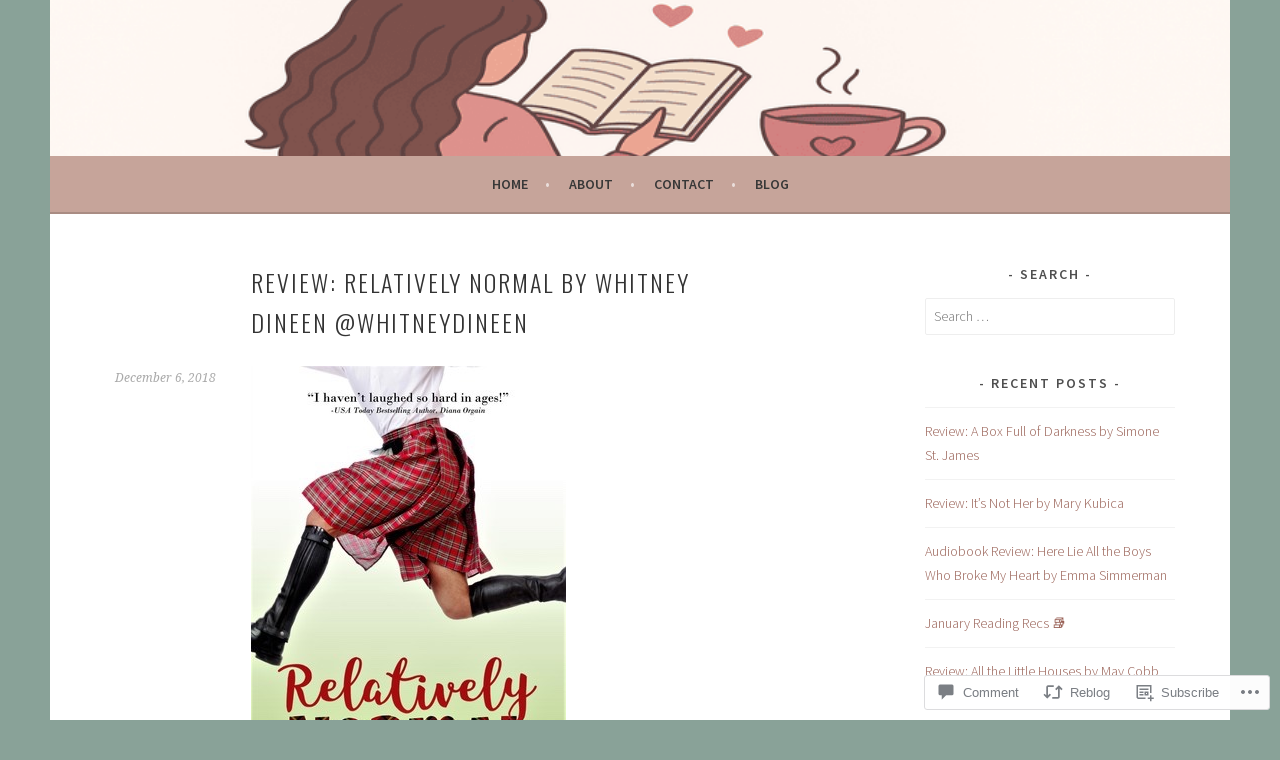

--- FILE ---
content_type: text/html; charset=UTF-8
request_url: https://novelgossip.com/2018/12/06/review-relatively-normal-by-whitney-dineen-whitneydineen/
body_size: 28924
content:
<!DOCTYPE html>
<html lang="en">
<head>
<meta charset="UTF-8">
<meta name="viewport" content="width=device-width, initial-scale=1">
<link rel="profile" href="http://gmpg.org/xfn/11">
<link rel="pingback" href="https://novelgossip.com/xmlrpc.php">
<title>Review: Relatively Normal by Whitney Dineen @WhitneyDineen &#8211; Novelgossip</title>
<meta name='robots' content='max-image-preview:large' />

<!-- Async WordPress.com Remote Login -->
<script id="wpcom_remote_login_js">
var wpcom_remote_login_extra_auth = '';
function wpcom_remote_login_remove_dom_node_id( element_id ) {
	var dom_node = document.getElementById( element_id );
	if ( dom_node ) { dom_node.parentNode.removeChild( dom_node ); }
}
function wpcom_remote_login_remove_dom_node_classes( class_name ) {
	var dom_nodes = document.querySelectorAll( '.' + class_name );
	for ( var i = 0; i < dom_nodes.length; i++ ) {
		dom_nodes[ i ].parentNode.removeChild( dom_nodes[ i ] );
	}
}
function wpcom_remote_login_final_cleanup() {
	wpcom_remote_login_remove_dom_node_classes( "wpcom_remote_login_msg" );
	wpcom_remote_login_remove_dom_node_id( "wpcom_remote_login_key" );
	wpcom_remote_login_remove_dom_node_id( "wpcom_remote_login_validate" );
	wpcom_remote_login_remove_dom_node_id( "wpcom_remote_login_js" );
	wpcom_remote_login_remove_dom_node_id( "wpcom_request_access_iframe" );
	wpcom_remote_login_remove_dom_node_id( "wpcom_request_access_styles" );
}

// Watch for messages back from the remote login
window.addEventListener( "message", function( e ) {
	if ( e.origin === "https://r-login.wordpress.com" ) {
		var data = {};
		try {
			data = JSON.parse( e.data );
		} catch( e ) {
			wpcom_remote_login_final_cleanup();
			return;
		}

		if ( data.msg === 'LOGIN' ) {
			// Clean up the login check iframe
			wpcom_remote_login_remove_dom_node_id( "wpcom_remote_login_key" );

			var id_regex = new RegExp( /^[0-9]+$/ );
			var token_regex = new RegExp( /^.*|.*|.*$/ );
			if (
				token_regex.test( data.token )
				&& id_regex.test( data.wpcomid )
			) {
				// We have everything we need to ask for a login
				var script = document.createElement( "script" );
				script.setAttribute( "id", "wpcom_remote_login_validate" );
				script.src = '/remote-login.php?wpcom_remote_login=validate'
					+ '&wpcomid=' + data.wpcomid
					+ '&token=' + encodeURIComponent( data.token )
					+ '&host=' + window.location.protocol
					+ '//' + window.location.hostname
					+ '&postid=7230'
					+ '&is_singular=1';
				document.body.appendChild( script );
			}

			return;
		}

		// Safari ITP, not logged in, so redirect
		if ( data.msg === 'LOGIN-REDIRECT' ) {
			window.location = 'https://wordpress.com/log-in?redirect_to=' + window.location.href;
			return;
		}

		// Safari ITP, storage access failed, remove the request
		if ( data.msg === 'LOGIN-REMOVE' ) {
			var css_zap = 'html { -webkit-transition: margin-top 1s; transition: margin-top 1s; } /* 9001 */ html { margin-top: 0 !important; } * html body { margin-top: 0 !important; } @media screen and ( max-width: 782px ) { html { margin-top: 0 !important; } * html body { margin-top: 0 !important; } }';
			var style_zap = document.createElement( 'style' );
			style_zap.type = 'text/css';
			style_zap.appendChild( document.createTextNode( css_zap ) );
			document.body.appendChild( style_zap );

			var e = document.getElementById( 'wpcom_request_access_iframe' );
			e.parentNode.removeChild( e );

			document.cookie = 'wordpress_com_login_access=denied; path=/; max-age=31536000';

			return;
		}

		// Safari ITP
		if ( data.msg === 'REQUEST_ACCESS' ) {
			console.log( 'request access: safari' );

			// Check ITP iframe enable/disable knob
			if ( wpcom_remote_login_extra_auth !== 'safari_itp_iframe' ) {
				return;
			}

			// If we are in a "private window" there is no ITP.
			var private_window = false;
			try {
				var opendb = window.openDatabase( null, null, null, null );
			} catch( e ) {
				private_window = true;
			}

			if ( private_window ) {
				console.log( 'private window' );
				return;
			}

			var iframe = document.createElement( 'iframe' );
			iframe.id = 'wpcom_request_access_iframe';
			iframe.setAttribute( 'scrolling', 'no' );
			iframe.setAttribute( 'sandbox', 'allow-storage-access-by-user-activation allow-scripts allow-same-origin allow-top-navigation-by-user-activation' );
			iframe.src = 'https://r-login.wordpress.com/remote-login.php?wpcom_remote_login=request_access&origin=' + encodeURIComponent( data.origin ) + '&wpcomid=' + encodeURIComponent( data.wpcomid );

			var css = 'html { -webkit-transition: margin-top 1s; transition: margin-top 1s; } /* 9001 */ html { margin-top: 46px !important; } * html body { margin-top: 46px !important; } @media screen and ( max-width: 660px ) { html { margin-top: 71px !important; } * html body { margin-top: 71px !important; } #wpcom_request_access_iframe { display: block; height: 71px !important; } } #wpcom_request_access_iframe { border: 0px; height: 46px; position: fixed; top: 0; left: 0; width: 100%; min-width: 100%; z-index: 99999; background: #23282d; } ';

			var style = document.createElement( 'style' );
			style.type = 'text/css';
			style.id = 'wpcom_request_access_styles';
			style.appendChild( document.createTextNode( css ) );
			document.body.appendChild( style );

			document.body.appendChild( iframe );
		}

		if ( data.msg === 'DONE' ) {
			wpcom_remote_login_final_cleanup();
		}
	}
}, false );

// Inject the remote login iframe after the page has had a chance to load
// more critical resources
window.addEventListener( "DOMContentLoaded", function( e ) {
	var iframe = document.createElement( "iframe" );
	iframe.style.display = "none";
	iframe.setAttribute( "scrolling", "no" );
	iframe.setAttribute( "id", "wpcom_remote_login_key" );
	iframe.src = "https://r-login.wordpress.com/remote-login.php"
		+ "?wpcom_remote_login=key"
		+ "&origin=aHR0cHM6Ly9ub3ZlbGdvc3NpcC5jb20%3D"
		+ "&wpcomid=112669439"
		+ "&time=" + Math.floor( Date.now() / 1000 );
	document.body.appendChild( iframe );
}, false );
</script>
<link rel='dns-prefetch' href='//s0.wp.com' />
<link rel='dns-prefetch' href='//widgets.wp.com' />
<link rel='dns-prefetch' href='//wordpress.com' />
<link rel='dns-prefetch' href='//fonts-api.wp.com' />
<link rel="alternate" type="application/rss+xml" title="Novelgossip &raquo; Feed" href="https://novelgossip.com/feed/" />
<link rel="alternate" type="application/rss+xml" title="Novelgossip &raquo; Comments Feed" href="https://novelgossip.com/comments/feed/" />
<link rel="alternate" type="application/rss+xml" title="Novelgossip &raquo; Review: Relatively Normal by Whitney Dineen&nbsp;@WhitneyDineen Comments Feed" href="https://novelgossip.com/2018/12/06/review-relatively-normal-by-whitney-dineen-whitneydineen/feed/" />
	<script type="text/javascript">
		/* <![CDATA[ */
		function addLoadEvent(func) {
			var oldonload = window.onload;
			if (typeof window.onload != 'function') {
				window.onload = func;
			} else {
				window.onload = function () {
					oldonload();
					func();
				}
			}
		}
		/* ]]> */
	</script>
	<link crossorigin='anonymous' rel='stylesheet' id='all-css-0-1' href='/_static/??-eJxtzEkKgDAMQNELWYNjcSGeRdog1Q7BpHh9UQRBXD74fDhImRQFo0DIinxeXGRYUWg222PgHCEkmz0y7OhnQasosXxUGuYC/o/ebfh+b135FMZKd02th77t1hMpiDR+&cssminify=yes' type='text/css' media='all' />
<style id='wp-emoji-styles-inline-css'>

	img.wp-smiley, img.emoji {
		display: inline !important;
		border: none !important;
		box-shadow: none !important;
		height: 1em !important;
		width: 1em !important;
		margin: 0 0.07em !important;
		vertical-align: -0.1em !important;
		background: none !important;
		padding: 0 !important;
	}
/*# sourceURL=wp-emoji-styles-inline-css */
</style>
<link crossorigin='anonymous' rel='stylesheet' id='all-css-2-1' href='/wp-content/plugins/gutenberg-core/v22.2.0/build/styles/block-library/style.css?m=1764855221i&cssminify=yes' type='text/css' media='all' />
<style id='wp-block-library-inline-css'>
.has-text-align-justify {
	text-align:justify;
}
.has-text-align-justify{text-align:justify;}

/*# sourceURL=wp-block-library-inline-css */
</style><style id='global-styles-inline-css'>
:root{--wp--preset--aspect-ratio--square: 1;--wp--preset--aspect-ratio--4-3: 4/3;--wp--preset--aspect-ratio--3-4: 3/4;--wp--preset--aspect-ratio--3-2: 3/2;--wp--preset--aspect-ratio--2-3: 2/3;--wp--preset--aspect-ratio--16-9: 16/9;--wp--preset--aspect-ratio--9-16: 9/16;--wp--preset--color--black: #000000;--wp--preset--color--cyan-bluish-gray: #abb8c3;--wp--preset--color--white: #ffffff;--wp--preset--color--pale-pink: #f78da7;--wp--preset--color--vivid-red: #cf2e2e;--wp--preset--color--luminous-vivid-orange: #ff6900;--wp--preset--color--luminous-vivid-amber: #fcb900;--wp--preset--color--light-green-cyan: #7bdcb5;--wp--preset--color--vivid-green-cyan: #00d084;--wp--preset--color--pale-cyan-blue: #8ed1fc;--wp--preset--color--vivid-cyan-blue: #0693e3;--wp--preset--color--vivid-purple: #9b51e0;--wp--preset--gradient--vivid-cyan-blue-to-vivid-purple: linear-gradient(135deg,rgb(6,147,227) 0%,rgb(155,81,224) 100%);--wp--preset--gradient--light-green-cyan-to-vivid-green-cyan: linear-gradient(135deg,rgb(122,220,180) 0%,rgb(0,208,130) 100%);--wp--preset--gradient--luminous-vivid-amber-to-luminous-vivid-orange: linear-gradient(135deg,rgb(252,185,0) 0%,rgb(255,105,0) 100%);--wp--preset--gradient--luminous-vivid-orange-to-vivid-red: linear-gradient(135deg,rgb(255,105,0) 0%,rgb(207,46,46) 100%);--wp--preset--gradient--very-light-gray-to-cyan-bluish-gray: linear-gradient(135deg,rgb(238,238,238) 0%,rgb(169,184,195) 100%);--wp--preset--gradient--cool-to-warm-spectrum: linear-gradient(135deg,rgb(74,234,220) 0%,rgb(151,120,209) 20%,rgb(207,42,186) 40%,rgb(238,44,130) 60%,rgb(251,105,98) 80%,rgb(254,248,76) 100%);--wp--preset--gradient--blush-light-purple: linear-gradient(135deg,rgb(255,206,236) 0%,rgb(152,150,240) 100%);--wp--preset--gradient--blush-bordeaux: linear-gradient(135deg,rgb(254,205,165) 0%,rgb(254,45,45) 50%,rgb(107,0,62) 100%);--wp--preset--gradient--luminous-dusk: linear-gradient(135deg,rgb(255,203,112) 0%,rgb(199,81,192) 50%,rgb(65,88,208) 100%);--wp--preset--gradient--pale-ocean: linear-gradient(135deg,rgb(255,245,203) 0%,rgb(182,227,212) 50%,rgb(51,167,181) 100%);--wp--preset--gradient--electric-grass: linear-gradient(135deg,rgb(202,248,128) 0%,rgb(113,206,126) 100%);--wp--preset--gradient--midnight: linear-gradient(135deg,rgb(2,3,129) 0%,rgb(40,116,252) 100%);--wp--preset--font-size--small: 13px;--wp--preset--font-size--medium: 20px;--wp--preset--font-size--large: 36px;--wp--preset--font-size--x-large: 42px;--wp--preset--font-family--albert-sans: 'Albert Sans', sans-serif;--wp--preset--font-family--alegreya: Alegreya, serif;--wp--preset--font-family--arvo: Arvo, serif;--wp--preset--font-family--bodoni-moda: 'Bodoni Moda', serif;--wp--preset--font-family--bricolage-grotesque: 'Bricolage Grotesque', sans-serif;--wp--preset--font-family--cabin: Cabin, sans-serif;--wp--preset--font-family--chivo: Chivo, sans-serif;--wp--preset--font-family--commissioner: Commissioner, sans-serif;--wp--preset--font-family--cormorant: Cormorant, serif;--wp--preset--font-family--courier-prime: 'Courier Prime', monospace;--wp--preset--font-family--crimson-pro: 'Crimson Pro', serif;--wp--preset--font-family--dm-mono: 'DM Mono', monospace;--wp--preset--font-family--dm-sans: 'DM Sans', sans-serif;--wp--preset--font-family--dm-serif-display: 'DM Serif Display', serif;--wp--preset--font-family--domine: Domine, serif;--wp--preset--font-family--eb-garamond: 'EB Garamond', serif;--wp--preset--font-family--epilogue: Epilogue, sans-serif;--wp--preset--font-family--fahkwang: Fahkwang, sans-serif;--wp--preset--font-family--figtree: Figtree, sans-serif;--wp--preset--font-family--fira-sans: 'Fira Sans', sans-serif;--wp--preset--font-family--fjalla-one: 'Fjalla One', sans-serif;--wp--preset--font-family--fraunces: Fraunces, serif;--wp--preset--font-family--gabarito: Gabarito, system-ui;--wp--preset--font-family--ibm-plex-mono: 'IBM Plex Mono', monospace;--wp--preset--font-family--ibm-plex-sans: 'IBM Plex Sans', sans-serif;--wp--preset--font-family--ibarra-real-nova: 'Ibarra Real Nova', serif;--wp--preset--font-family--instrument-serif: 'Instrument Serif', serif;--wp--preset--font-family--inter: Inter, sans-serif;--wp--preset--font-family--josefin-sans: 'Josefin Sans', sans-serif;--wp--preset--font-family--jost: Jost, sans-serif;--wp--preset--font-family--libre-baskerville: 'Libre Baskerville', serif;--wp--preset--font-family--libre-franklin: 'Libre Franklin', sans-serif;--wp--preset--font-family--literata: Literata, serif;--wp--preset--font-family--lora: Lora, serif;--wp--preset--font-family--merriweather: Merriweather, serif;--wp--preset--font-family--montserrat: Montserrat, sans-serif;--wp--preset--font-family--newsreader: Newsreader, serif;--wp--preset--font-family--noto-sans-mono: 'Noto Sans Mono', sans-serif;--wp--preset--font-family--nunito: Nunito, sans-serif;--wp--preset--font-family--open-sans: 'Open Sans', sans-serif;--wp--preset--font-family--overpass: Overpass, sans-serif;--wp--preset--font-family--pt-serif: 'PT Serif', serif;--wp--preset--font-family--petrona: Petrona, serif;--wp--preset--font-family--piazzolla: Piazzolla, serif;--wp--preset--font-family--playfair-display: 'Playfair Display', serif;--wp--preset--font-family--plus-jakarta-sans: 'Plus Jakarta Sans', sans-serif;--wp--preset--font-family--poppins: Poppins, sans-serif;--wp--preset--font-family--raleway: Raleway, sans-serif;--wp--preset--font-family--roboto: Roboto, sans-serif;--wp--preset--font-family--roboto-slab: 'Roboto Slab', serif;--wp--preset--font-family--rubik: Rubik, sans-serif;--wp--preset--font-family--rufina: Rufina, serif;--wp--preset--font-family--sora: Sora, sans-serif;--wp--preset--font-family--source-sans-3: 'Source Sans 3', sans-serif;--wp--preset--font-family--source-serif-4: 'Source Serif 4', serif;--wp--preset--font-family--space-mono: 'Space Mono', monospace;--wp--preset--font-family--syne: Syne, sans-serif;--wp--preset--font-family--texturina: Texturina, serif;--wp--preset--font-family--urbanist: Urbanist, sans-serif;--wp--preset--font-family--work-sans: 'Work Sans', sans-serif;--wp--preset--spacing--20: 0.44rem;--wp--preset--spacing--30: 0.67rem;--wp--preset--spacing--40: 1rem;--wp--preset--spacing--50: 1.5rem;--wp--preset--spacing--60: 2.25rem;--wp--preset--spacing--70: 3.38rem;--wp--preset--spacing--80: 5.06rem;--wp--preset--shadow--natural: 6px 6px 9px rgba(0, 0, 0, 0.2);--wp--preset--shadow--deep: 12px 12px 50px rgba(0, 0, 0, 0.4);--wp--preset--shadow--sharp: 6px 6px 0px rgba(0, 0, 0, 0.2);--wp--preset--shadow--outlined: 6px 6px 0px -3px rgb(255, 255, 255), 6px 6px rgb(0, 0, 0);--wp--preset--shadow--crisp: 6px 6px 0px rgb(0, 0, 0);}:where(.is-layout-flex){gap: 0.5em;}:where(.is-layout-grid){gap: 0.5em;}body .is-layout-flex{display: flex;}.is-layout-flex{flex-wrap: wrap;align-items: center;}.is-layout-flex > :is(*, div){margin: 0;}body .is-layout-grid{display: grid;}.is-layout-grid > :is(*, div){margin: 0;}:where(.wp-block-columns.is-layout-flex){gap: 2em;}:where(.wp-block-columns.is-layout-grid){gap: 2em;}:where(.wp-block-post-template.is-layout-flex){gap: 1.25em;}:where(.wp-block-post-template.is-layout-grid){gap: 1.25em;}.has-black-color{color: var(--wp--preset--color--black) !important;}.has-cyan-bluish-gray-color{color: var(--wp--preset--color--cyan-bluish-gray) !important;}.has-white-color{color: var(--wp--preset--color--white) !important;}.has-pale-pink-color{color: var(--wp--preset--color--pale-pink) !important;}.has-vivid-red-color{color: var(--wp--preset--color--vivid-red) !important;}.has-luminous-vivid-orange-color{color: var(--wp--preset--color--luminous-vivid-orange) !important;}.has-luminous-vivid-amber-color{color: var(--wp--preset--color--luminous-vivid-amber) !important;}.has-light-green-cyan-color{color: var(--wp--preset--color--light-green-cyan) !important;}.has-vivid-green-cyan-color{color: var(--wp--preset--color--vivid-green-cyan) !important;}.has-pale-cyan-blue-color{color: var(--wp--preset--color--pale-cyan-blue) !important;}.has-vivid-cyan-blue-color{color: var(--wp--preset--color--vivid-cyan-blue) !important;}.has-vivid-purple-color{color: var(--wp--preset--color--vivid-purple) !important;}.has-black-background-color{background-color: var(--wp--preset--color--black) !important;}.has-cyan-bluish-gray-background-color{background-color: var(--wp--preset--color--cyan-bluish-gray) !important;}.has-white-background-color{background-color: var(--wp--preset--color--white) !important;}.has-pale-pink-background-color{background-color: var(--wp--preset--color--pale-pink) !important;}.has-vivid-red-background-color{background-color: var(--wp--preset--color--vivid-red) !important;}.has-luminous-vivid-orange-background-color{background-color: var(--wp--preset--color--luminous-vivid-orange) !important;}.has-luminous-vivid-amber-background-color{background-color: var(--wp--preset--color--luminous-vivid-amber) !important;}.has-light-green-cyan-background-color{background-color: var(--wp--preset--color--light-green-cyan) !important;}.has-vivid-green-cyan-background-color{background-color: var(--wp--preset--color--vivid-green-cyan) !important;}.has-pale-cyan-blue-background-color{background-color: var(--wp--preset--color--pale-cyan-blue) !important;}.has-vivid-cyan-blue-background-color{background-color: var(--wp--preset--color--vivid-cyan-blue) !important;}.has-vivid-purple-background-color{background-color: var(--wp--preset--color--vivid-purple) !important;}.has-black-border-color{border-color: var(--wp--preset--color--black) !important;}.has-cyan-bluish-gray-border-color{border-color: var(--wp--preset--color--cyan-bluish-gray) !important;}.has-white-border-color{border-color: var(--wp--preset--color--white) !important;}.has-pale-pink-border-color{border-color: var(--wp--preset--color--pale-pink) !important;}.has-vivid-red-border-color{border-color: var(--wp--preset--color--vivid-red) !important;}.has-luminous-vivid-orange-border-color{border-color: var(--wp--preset--color--luminous-vivid-orange) !important;}.has-luminous-vivid-amber-border-color{border-color: var(--wp--preset--color--luminous-vivid-amber) !important;}.has-light-green-cyan-border-color{border-color: var(--wp--preset--color--light-green-cyan) !important;}.has-vivid-green-cyan-border-color{border-color: var(--wp--preset--color--vivid-green-cyan) !important;}.has-pale-cyan-blue-border-color{border-color: var(--wp--preset--color--pale-cyan-blue) !important;}.has-vivid-cyan-blue-border-color{border-color: var(--wp--preset--color--vivid-cyan-blue) !important;}.has-vivid-purple-border-color{border-color: var(--wp--preset--color--vivid-purple) !important;}.has-vivid-cyan-blue-to-vivid-purple-gradient-background{background: var(--wp--preset--gradient--vivid-cyan-blue-to-vivid-purple) !important;}.has-light-green-cyan-to-vivid-green-cyan-gradient-background{background: var(--wp--preset--gradient--light-green-cyan-to-vivid-green-cyan) !important;}.has-luminous-vivid-amber-to-luminous-vivid-orange-gradient-background{background: var(--wp--preset--gradient--luminous-vivid-amber-to-luminous-vivid-orange) !important;}.has-luminous-vivid-orange-to-vivid-red-gradient-background{background: var(--wp--preset--gradient--luminous-vivid-orange-to-vivid-red) !important;}.has-very-light-gray-to-cyan-bluish-gray-gradient-background{background: var(--wp--preset--gradient--very-light-gray-to-cyan-bluish-gray) !important;}.has-cool-to-warm-spectrum-gradient-background{background: var(--wp--preset--gradient--cool-to-warm-spectrum) !important;}.has-blush-light-purple-gradient-background{background: var(--wp--preset--gradient--blush-light-purple) !important;}.has-blush-bordeaux-gradient-background{background: var(--wp--preset--gradient--blush-bordeaux) !important;}.has-luminous-dusk-gradient-background{background: var(--wp--preset--gradient--luminous-dusk) !important;}.has-pale-ocean-gradient-background{background: var(--wp--preset--gradient--pale-ocean) !important;}.has-electric-grass-gradient-background{background: var(--wp--preset--gradient--electric-grass) !important;}.has-midnight-gradient-background{background: var(--wp--preset--gradient--midnight) !important;}.has-small-font-size{font-size: var(--wp--preset--font-size--small) !important;}.has-medium-font-size{font-size: var(--wp--preset--font-size--medium) !important;}.has-large-font-size{font-size: var(--wp--preset--font-size--large) !important;}.has-x-large-font-size{font-size: var(--wp--preset--font-size--x-large) !important;}.has-albert-sans-font-family{font-family: var(--wp--preset--font-family--albert-sans) !important;}.has-alegreya-font-family{font-family: var(--wp--preset--font-family--alegreya) !important;}.has-arvo-font-family{font-family: var(--wp--preset--font-family--arvo) !important;}.has-bodoni-moda-font-family{font-family: var(--wp--preset--font-family--bodoni-moda) !important;}.has-bricolage-grotesque-font-family{font-family: var(--wp--preset--font-family--bricolage-grotesque) !important;}.has-cabin-font-family{font-family: var(--wp--preset--font-family--cabin) !important;}.has-chivo-font-family{font-family: var(--wp--preset--font-family--chivo) !important;}.has-commissioner-font-family{font-family: var(--wp--preset--font-family--commissioner) !important;}.has-cormorant-font-family{font-family: var(--wp--preset--font-family--cormorant) !important;}.has-courier-prime-font-family{font-family: var(--wp--preset--font-family--courier-prime) !important;}.has-crimson-pro-font-family{font-family: var(--wp--preset--font-family--crimson-pro) !important;}.has-dm-mono-font-family{font-family: var(--wp--preset--font-family--dm-mono) !important;}.has-dm-sans-font-family{font-family: var(--wp--preset--font-family--dm-sans) !important;}.has-dm-serif-display-font-family{font-family: var(--wp--preset--font-family--dm-serif-display) !important;}.has-domine-font-family{font-family: var(--wp--preset--font-family--domine) !important;}.has-eb-garamond-font-family{font-family: var(--wp--preset--font-family--eb-garamond) !important;}.has-epilogue-font-family{font-family: var(--wp--preset--font-family--epilogue) !important;}.has-fahkwang-font-family{font-family: var(--wp--preset--font-family--fahkwang) !important;}.has-figtree-font-family{font-family: var(--wp--preset--font-family--figtree) !important;}.has-fira-sans-font-family{font-family: var(--wp--preset--font-family--fira-sans) !important;}.has-fjalla-one-font-family{font-family: var(--wp--preset--font-family--fjalla-one) !important;}.has-fraunces-font-family{font-family: var(--wp--preset--font-family--fraunces) !important;}.has-gabarito-font-family{font-family: var(--wp--preset--font-family--gabarito) !important;}.has-ibm-plex-mono-font-family{font-family: var(--wp--preset--font-family--ibm-plex-mono) !important;}.has-ibm-plex-sans-font-family{font-family: var(--wp--preset--font-family--ibm-plex-sans) !important;}.has-ibarra-real-nova-font-family{font-family: var(--wp--preset--font-family--ibarra-real-nova) !important;}.has-instrument-serif-font-family{font-family: var(--wp--preset--font-family--instrument-serif) !important;}.has-inter-font-family{font-family: var(--wp--preset--font-family--inter) !important;}.has-josefin-sans-font-family{font-family: var(--wp--preset--font-family--josefin-sans) !important;}.has-jost-font-family{font-family: var(--wp--preset--font-family--jost) !important;}.has-libre-baskerville-font-family{font-family: var(--wp--preset--font-family--libre-baskerville) !important;}.has-libre-franklin-font-family{font-family: var(--wp--preset--font-family--libre-franklin) !important;}.has-literata-font-family{font-family: var(--wp--preset--font-family--literata) !important;}.has-lora-font-family{font-family: var(--wp--preset--font-family--lora) !important;}.has-merriweather-font-family{font-family: var(--wp--preset--font-family--merriweather) !important;}.has-montserrat-font-family{font-family: var(--wp--preset--font-family--montserrat) !important;}.has-newsreader-font-family{font-family: var(--wp--preset--font-family--newsreader) !important;}.has-noto-sans-mono-font-family{font-family: var(--wp--preset--font-family--noto-sans-mono) !important;}.has-nunito-font-family{font-family: var(--wp--preset--font-family--nunito) !important;}.has-open-sans-font-family{font-family: var(--wp--preset--font-family--open-sans) !important;}.has-overpass-font-family{font-family: var(--wp--preset--font-family--overpass) !important;}.has-pt-serif-font-family{font-family: var(--wp--preset--font-family--pt-serif) !important;}.has-petrona-font-family{font-family: var(--wp--preset--font-family--petrona) !important;}.has-piazzolla-font-family{font-family: var(--wp--preset--font-family--piazzolla) !important;}.has-playfair-display-font-family{font-family: var(--wp--preset--font-family--playfair-display) !important;}.has-plus-jakarta-sans-font-family{font-family: var(--wp--preset--font-family--plus-jakarta-sans) !important;}.has-poppins-font-family{font-family: var(--wp--preset--font-family--poppins) !important;}.has-raleway-font-family{font-family: var(--wp--preset--font-family--raleway) !important;}.has-roboto-font-family{font-family: var(--wp--preset--font-family--roboto) !important;}.has-roboto-slab-font-family{font-family: var(--wp--preset--font-family--roboto-slab) !important;}.has-rubik-font-family{font-family: var(--wp--preset--font-family--rubik) !important;}.has-rufina-font-family{font-family: var(--wp--preset--font-family--rufina) !important;}.has-sora-font-family{font-family: var(--wp--preset--font-family--sora) !important;}.has-source-sans-3-font-family{font-family: var(--wp--preset--font-family--source-sans-3) !important;}.has-source-serif-4-font-family{font-family: var(--wp--preset--font-family--source-serif-4) !important;}.has-space-mono-font-family{font-family: var(--wp--preset--font-family--space-mono) !important;}.has-syne-font-family{font-family: var(--wp--preset--font-family--syne) !important;}.has-texturina-font-family{font-family: var(--wp--preset--font-family--texturina) !important;}.has-urbanist-font-family{font-family: var(--wp--preset--font-family--urbanist) !important;}.has-work-sans-font-family{font-family: var(--wp--preset--font-family--work-sans) !important;}
/*# sourceURL=global-styles-inline-css */
</style>

<style id='classic-theme-styles-inline-css'>
/*! This file is auto-generated */
.wp-block-button__link{color:#fff;background-color:#32373c;border-radius:9999px;box-shadow:none;text-decoration:none;padding:calc(.667em + 2px) calc(1.333em + 2px);font-size:1.125em}.wp-block-file__button{background:#32373c;color:#fff;text-decoration:none}
/*# sourceURL=/wp-includes/css/classic-themes.min.css */
</style>
<link crossorigin='anonymous' rel='stylesheet' id='all-css-4-1' href='/_static/??-eJx9j9sOwjAIhl/ISjTzdGF8FNMD0c7RNYVuPr4sy27U7IbADx8/wJiN75NgEqBqclcfMTH4vqDqlK2AThCGaLFD0rGtZ97Af2yM4YGiOC+5EXyvI1ltjHO5ILPRSLGSkad68RrXomTrX0alecXcAK5p6d0HTKEvYKv0ZEWi/6GAiwdXYxdgwOLUWcXpS/6up1tudN2djud9c2maQ/sBK5V29A==&cssminify=yes' type='text/css' media='all' />
<link rel='stylesheet' id='verbum-gutenberg-css-css' href='https://widgets.wp.com/verbum-block-editor/block-editor.css?ver=1738686361' media='all' />
<link crossorigin='anonymous' rel='stylesheet' id='all-css-6-1' href='/_static/??/wp-content/mu-plugins/comment-likes/css/comment-likes.css,/i/noticons/noticons.css?m=1436783281j&cssminify=yes' type='text/css' media='all' />
<link rel='stylesheet' id='sela-fonts-css' href='https://fonts-api.wp.com/css?family=Source+Sans+Pro%3A300%2C300italic%2C400%2C400italic%2C600%7CDroid+Serif%3A400%2C400italic%7COswald%3A300%2C400&#038;subset=latin%2Clatin-ext' media='all' />
<link crossorigin='anonymous' rel='stylesheet' id='all-css-8-1' href='/_static/??-eJyFjUsKwkAQRC/kWPiJIQvxKJI0TZxkptPYPYTcXiMushDcVcF7VZg10CTO4sglaCp9FMPAri2N3w4rgnsUQs/Cz/gW7Hfck9kOm01/cGaDlg7GqYX5kvgvtV59yDArTXnlb/l6qKvTsW4u52p4AQ/YQ8Q=&cssminify=yes' type='text/css' media='all' />
<style id='sela-style-inline-css'>
.site-branding { background-image: url(https://novelgossip.com/wp-content/uploads/2025/08/img_5593.png); }
/*# sourceURL=sela-style-inline-css */
</style>
<style id='jetpack_facebook_likebox-inline-css'>
.widget_facebook_likebox {
	overflow: hidden;
}

/*# sourceURL=/wp-content/mu-plugins/jetpack-plugin/sun/modules/widgets/facebook-likebox/style.css */
</style>
<link crossorigin='anonymous' rel='stylesheet' id='all-css-10-1' href='/_static/??-eJzTLy/QTc7PK0nNK9HPLdUtyClNz8wr1i9KTcrJTwcy0/WTi5G5ekCujj52Temp+bo5+cmJJZn5eSgc3bScxMwikFb7XFtDE1NLExMLc0OTLACohS2q&cssminify=yes' type='text/css' media='all' />
<link crossorigin='anonymous' rel='stylesheet' id='print-css-11-1' href='/wp-content/mu-plugins/global-print/global-print.css?m=1465851035i&cssminify=yes' type='text/css' media='print' />
<style id='jetpack-global-styles-frontend-style-inline-css'>
:root { --font-headings: unset; --font-base: unset; --font-headings-default: -apple-system,BlinkMacSystemFont,"Segoe UI",Roboto,Oxygen-Sans,Ubuntu,Cantarell,"Helvetica Neue",sans-serif; --font-base-default: -apple-system,BlinkMacSystemFont,"Segoe UI",Roboto,Oxygen-Sans,Ubuntu,Cantarell,"Helvetica Neue",sans-serif;}
/*# sourceURL=jetpack-global-styles-frontend-style-inline-css */
</style>
<link crossorigin='anonymous' rel='stylesheet' id='all-css-14-1' href='/_static/??-eJyNjcsKAjEMRX/IGtQZBxfip0hMS9sxTYppGfx7H7gRN+7ugcs5sFRHKi1Ig9Jd5R6zGMyhVaTrh8G6QFHfORhYwlvw6P39PbPENZmt4G/ROQuBKWVkxxrVvuBH1lIoz2waILJekF+HUzlupnG3nQ77YZwfuRJIaQ==&cssminify=yes' type='text/css' media='all' />
<script type="text/javascript" id="jetpack_related-posts-js-extra">
/* <![CDATA[ */
var related_posts_js_options = {"post_heading":"h4"};
//# sourceURL=jetpack_related-posts-js-extra
/* ]]> */
</script>
<script type="text/javascript" id="wpcom-actionbar-placeholder-js-extra">
/* <![CDATA[ */
var actionbardata = {"siteID":"112669439","postID":"7230","siteURL":"https://novelgossip.com","xhrURL":"https://novelgossip.com/wp-admin/admin-ajax.php","nonce":"dd15ffb2a3","isLoggedIn":"","statusMessage":"","subsEmailDefault":"instantly","proxyScriptUrl":"https://s0.wp.com/wp-content/js/wpcom-proxy-request.js?m=1513050504i&amp;ver=20211021","shortlink":"https://wp.me/p7CKt1-1SC","i18n":{"followedText":"New posts from this site will now appear in your \u003Ca href=\"https://wordpress.com/reader\"\u003EReader\u003C/a\u003E","foldBar":"Collapse this bar","unfoldBar":"Expand this bar","shortLinkCopied":"Shortlink copied to clipboard."}};
//# sourceURL=wpcom-actionbar-placeholder-js-extra
/* ]]> */
</script>
<script type="text/javascript" id="jetpack-mu-wpcom-settings-js-before">
/* <![CDATA[ */
var JETPACK_MU_WPCOM_SETTINGS = {"assetsUrl":"https://s0.wp.com/wp-content/mu-plugins/jetpack-mu-wpcom-plugin/sun/jetpack_vendor/automattic/jetpack-mu-wpcom/src/build/"};
//# sourceURL=jetpack-mu-wpcom-settings-js-before
/* ]]> */
</script>
<script crossorigin='anonymous' type='text/javascript'  src='/_static/??-eJx1jcEOwiAQRH9IunJo2ovxU0yFTQPCguyS2r8XE0zqwdNkMi9vYMvKJBIkgVhVDnV1xOBR8mIevQNXgpsjA/fqgoWCYRG0KicW/m1DdDR4PsHB6xsTROWSXvt3a7JQLfJn9M+KZe9xFPyFVHRraacdvsaLnsbxrPU0z/4NC+ROAA=='></script>
<script type="text/javascript" id="rlt-proxy-js-after">
/* <![CDATA[ */
	rltInitialize( {"token":null,"iframeOrigins":["https:\/\/widgets.wp.com"]} );
//# sourceURL=rlt-proxy-js-after
/* ]]> */
</script>
<link rel="EditURI" type="application/rsd+xml" title="RSD" href="https://novelgossip.wordpress.com/xmlrpc.php?rsd" />
<meta name="generator" content="WordPress.com" />
<link rel="canonical" href="https://novelgossip.com/2018/12/06/review-relatively-normal-by-whitney-dineen-whitneydineen/" />
<link rel='shortlink' href='https://wp.me/p7CKt1-1SC' />
<link rel="alternate" type="application/json+oembed" href="https://public-api.wordpress.com/oembed/?format=json&amp;url=https%3A%2F%2Fnovelgossip.com%2F2018%2F12%2F06%2Freview-relatively-normal-by-whitney-dineen-whitneydineen%2F&amp;for=wpcom-auto-discovery" /><link rel="alternate" type="application/xml+oembed" href="https://public-api.wordpress.com/oembed/?format=xml&amp;url=https%3A%2F%2Fnovelgossip.com%2F2018%2F12%2F06%2Freview-relatively-normal-by-whitney-dineen-whitneydineen%2F&amp;for=wpcom-auto-discovery" />
<!-- Jetpack Open Graph Tags -->
<meta property="og:type" content="article" />
<meta property="og:title" content="Review: Relatively Normal by Whitney Dineen @WhitneyDineen" />
<meta property="og:url" content="https://novelgossip.com/2018/12/06/review-relatively-normal-by-whitney-dineen-whitneydineen/" />
<meta property="og:description" content="Goodreads|Amazon Release date: October 8, 2018 Genre: Romantic Comedy Blurb: Catriona Masterton&#8217;s fiancé, Ethan, is Normal.  He plans trips six months in advance and arrives at the airport a …" />
<meta property="article:published_time" content="2018-12-06T11:00:23+00:00" />
<meta property="article:modified_time" content="2018-12-06T11:00:23+00:00" />
<meta property="og:site_name" content="Novelgossip" />
<meta property="og:image" content="https://novelgossip.com/wp-content/uploads/2018/12/img_1632.jpg" />
<meta property="og:image:width" content="315" />
<meta property="og:image:height" content="475" />
<meta property="og:image:alt" content="" />
<meta property="og:locale" content="en_US" />
<meta property="article:publisher" content="https://www.facebook.com/WordPresscom" />
<meta name="twitter:creator" content="@novelgossip1" />
<meta name="twitter:site" content="@novelgossip1" />
<meta name="twitter:text:title" content="Review: Relatively Normal by Whitney Dineen&nbsp;@WhitneyDineen" />
<meta name="twitter:image" content="https://novelgossip.com/wp-content/uploads/2018/12/img_1632.jpg?w=640" />
<meta name="twitter:card" content="summary_large_image" />

<!-- End Jetpack Open Graph Tags -->
<link rel="shortcut icon" type="image/x-icon" href="https://s0.wp.com/i/favicon.ico?m=1713425267i" sizes="16x16 24x24 32x32 48x48" />
<link rel="icon" type="image/x-icon" href="https://s0.wp.com/i/favicon.ico?m=1713425267i" sizes="16x16 24x24 32x32 48x48" />
<link rel="apple-touch-icon" href="https://s0.wp.com/i/webclip.png?m=1713868326i" />
<link rel="search" type="application/opensearchdescription+xml" href="https://novelgossip.com/osd.xml" title="Novelgossip" />
<link rel="search" type="application/opensearchdescription+xml" href="https://s1.wp.com/opensearch.xml" title="WordPress.com" />
<meta name="theme-color" content="#89a298" />
<meta name="description" content="Goodreads|Amazon Release date: October 8, 2018 Genre: Romantic Comedy Blurb: Catriona Masterton&#039;s fiancé, Ethan, is Normal.  He plans trips six months in advance and arrives at the airport a minimum of three hours early. He purchases life insurance, luggage insurance, and always opts for the extended warranty. He&#039;s responsible, reliable, and would make any woman&hellip;" />
	<style type="text/css" id="sela-header-css">
					.site-title,
			.site-description {
				clip: rect(1px, 1px, 1px, 1px);
				position: absolute;
			}
			</style>
	<style type="text/css" id="custom-background-css">
body.custom-background { background-color: #89a298; }
</style>
	<style type="text/css" id="custom-colors-css">    .nav-menu > li > a:after {
        color: rgba(0, 0, 0, 0.3);
    }
.main-navigation a, .social-links ul a:before { color: #383838;}
.menu-toggle, .menu-toggle:hover, .menu-toggle:focus { color: #383838;}
.main-navigation.toggled ul ul, .main-navigation.toggled ul ul a { color: #383838;}
.site-info a { color: #FFFFFF;}
.main-navigation li.current_page_ancestor > a, .main-navigation li.current-menu-ancestor > a { color: #383838;}
.main-navigation a:hover, .main-navigation ul > :hover > a, .main-navigation ul > .focus > a { color: #383838;}
.main-navigation li.current_page_item > a, .main-navigation li.current-menu-item > a { color: #383838;}
.main-navigation li.current_page_item > a .sub-menu li a, .main-navigation li.current-menu-item > a .sub-menu li a, .main-navigation ul ul li.current_page_item > a, .main-navigation ul ul li.current-menu-item > a { color: #4F4F4F;}
body { background-color: #89a298;}
.main-navigation, button { background-color: #c6a49a;}
.main-navigation .nav-menu > li > a:after, .main-navigation .menu > li > a:after { color: #EADEDB;}
a, .entry-title a:hover, .comment-meta a, .jetpack-testimonial .entry-title { color: #996156;}
.widget_flickr #flickr_badge_uber_wrapper td a:last-child, .widget-area .milestone-countdown .difference { color: #996156;}
.main-navigation ul ul a:hover, .main-navigation ul ul > li.focus > a { color: #996156;}
input[type="button"], input[type="reset"], input[type="submit"], #infinite-handle span { background-color: #996156;}
input[type="text"]:focus,
            input[type="email"]:focus,
            input[type="password"]:focus,
            input[type="search"]:focus,
            input[type="url"]:focus,
            textarea:focus { border-color: #996156;}
.social-links ul a:before, .footer-widget-area button { background-color: #CCB0A8;}
.site-info a:hover { color: #CCB0A8;}
.footer-widget-area a:hover { color: #925D52;}
</style>
<link crossorigin='anonymous' rel='stylesheet' id='all-css-0-3' href='/_static/??-eJydkNsKwjAQRH/IutQL6oP4KZImS9h2kw3ZhOLfW/GCvoj28QzDYRgYU2MlFowFQm0SV09RoceSjB0eDFojnCla6FjsoKAjJcxLq7qAnwVBXGVUsCZLVeRX5xn86bsPqsRuwk5tplRIpu4HLQPFmUMLMbrGG2bMl2800z+S81gUvIjLaNx0jb7RzXoKx3a3XR/27aZd9VcpTKLc&cssminify=yes' type='text/css' media='all' />
</head>

<body class="wp-singular post-template-default single single-post postid-7230 single-format-standard custom-background wp-theme-pubsela customizer-styles-applied not-multi-author jetpack-reblog-enabled custom-colors">
<div id="page" class="hfeed site">
	<header id="masthead" class="site-header" role="banner">
		<a class="skip-link screen-reader-text" href="#content" title="Skip to content">Skip to content</a>

		<div class="site-branding">
			<a href="https://novelgossip.com/" class="site-logo-link" rel="home" itemprop="url"></a>			<h1 class="site-title"><a href="https://novelgossip.com/" title="Novelgossip" rel="home">Novelgossip</a></h1>
					</div><!-- .site-branding -->

		<nav id="site-navigation" class="main-navigation" role="navigation">
			<button class="menu-toggle" aria-controls="menu" aria-expanded="false">Menu</button>
			<div class="menu-primary-container"><ul id="menu-primary" class="menu"><li id="menu-item-11" class="menu-item menu-item-type-post_type menu-item-object-page menu-item-home menu-item-11"><a href="https://novelgossip.com/home/">Home</a></li>
<li id="menu-item-12" class="menu-item menu-item-type-post_type menu-item-object-page menu-item-12"><a href="https://novelgossip.com/about/">About</a></li>
<li id="menu-item-13" class="menu-item menu-item-type-post_type menu-item-object-page menu-item-13"><a href="https://novelgossip.com/contact/">Contact</a></li>
<li id="menu-item-61" class="menu-item menu-item-type-post_type menu-item-object-page current_page_parent menu-item-61"><a href="https://novelgossip.com/blog/">Blog</a></li>
</ul></div>		</nav><!-- #site-navigation -->
	</header><!-- #masthead -->

	<div id="content" class="site-content">

	<div id="primary" class="content-area">
		<main id="main" class="site-main" role="main">

		
			
				
<article id="post-7230" class="post-7230 post type-post status-publish format-standard hentry category-book-reviews tag-bookreview without-featured-image">

	
	<header class="entry-header ">
					<h1 class="entry-title">Review: Relatively Normal by Whitney Dineen&nbsp;@WhitneyDineen</h1>			</header><!-- .entry-header -->

	<div class="entry-body">

				<div class="entry-meta">
			<span class="date"><a href="https://novelgossip.com/2018/12/06/review-relatively-normal-by-whitney-dineen-whitneydineen/" title="Permalink to Review: Relatively Normal by Whitney Dineen&nbsp;@WhitneyDineen" rel="bookmark"><time class="entry-date published" datetime="2018-12-06T11:00:23-07:00">December 6, 2018</time></a></span>		</div><!-- .entry-meta -->
		
				<div class="entry-content">
			<p><img data-attachment-id="7229" data-permalink="https://novelgossip.com/2018/12/06/review-relatively-normal-by-whitney-dineen-whitneydineen/img_1632/#main" data-orig-file="https://novelgossip.com/wp-content/uploads/2018/12/img_1632.jpg" data-orig-size="315,475" data-comments-opened="1" data-image-meta="{&quot;aperture&quot;:&quot;0&quot;,&quot;credit&quot;:&quot;&quot;,&quot;camera&quot;:&quot;&quot;,&quot;caption&quot;:&quot;&quot;,&quot;created_timestamp&quot;:&quot;1478949062&quot;,&quot;copyright&quot;:&quot;&quot;,&quot;focal_length&quot;:&quot;0&quot;,&quot;iso&quot;:&quot;0&quot;,&quot;shutter_speed&quot;:&quot;0&quot;,&quot;title&quot;:&quot;&quot;,&quot;orientation&quot;:&quot;1&quot;}" data-image-title="img_1632" data-image-description="" data-image-caption="" data-medium-file="https://novelgossip.com/wp-content/uploads/2018/12/img_1632.jpg?w=199" data-large-file="https://novelgossip.com/wp-content/uploads/2018/12/img_1632.jpg?w=315" src="https://novelgossip.com/wp-content/uploads/2018/12/img_1632.jpg?w=620" class="wp-image-7229 size-full"   srcset="https://novelgossip.com/wp-content/uploads/2018/12/img_1632.jpg 315w, https://novelgossip.com/wp-content/uploads/2018/12/img_1632.jpg?w=99&amp;h=150 99w, https://novelgossip.com/wp-content/uploads/2018/12/img_1632.jpg?w=199&amp;h=300 199w" sizes="(max-width: 315px) 100vw, 315px"></p>
<p><a href="https://www.goodreads.com/book/show/41753446-relatively-normal">Goodreads</a>|<a href="https://www.amazon.com/Kindred-Spirits-Romantic-Afterlife-Finnegan/dp/0998862037/ref=sr_1_4?ie=UTF8&amp;qid=1544051788&amp;sr=8-4&amp;keywords=whitney+dineen">Amazon </a></p>
<p><strong>Release date: </strong>October 8, 2018</p>
<p><strong>Genre: </strong>Romantic Comedy</p>
<p><strong>Blurb:</strong></p>
<p><span style="color:rgb(24,24,24);font-family:Merriweather, Georgia, serif;font-size:22px;font-style:normal;font-variant-caps:normal;font-weight:normal;letter-spacing:normal;orphans:auto;text-align:left;text-indent:0;text-transform:none;white-space:normal;widows:auto;word-spacing:0;-webkit-text-size-adjust:auto;background-color:rgb(255,255,255);text-decoration:none;display:inline !important;float:none;">Catriona Masterton&#8217;s fiancé, Ethan, is Normal.</span><span style="color:rgb(24,24,24);font-family:Merriweather, Georgia, serif;font-size:22px;font-style:normal;font-variant-caps:normal;font-weight:normal;letter-spacing:normal;orphans:auto;text-align:left;text-indent:0;text-transform:none;white-space:normal;widows:auto;word-spacing:0;-webkit-text-size-adjust:auto;background-color:rgb(255,255,255);text-decoration:none;display:inline !important;float:none;"><span class="Apple-converted-space"> </span></span></p>
<p><span style="color:rgb(24,24,24);font-family:Merriweather, Georgia, serif;font-size:22px;font-style:normal;font-variant-caps:normal;font-weight:normal;letter-spacing:normal;orphans:auto;text-align:left;text-indent:0;text-transform:none;white-space:normal;widows:auto;word-spacing:0;-webkit-text-size-adjust:auto;background-color:rgb(255,255,255);text-decoration:none;display:inline !important;float:none;">He plans trips six months in advance and arrives at the airport a minimum of three hours early. He purchases life insurance, luggage insurance, and always opts for the extended warranty. He&#8217;s responsible, reliable, and would make any woman a wonderful life partner.</span><span style="color:rgb(24,24,24);font-family:Merriweather, Georgia, serif;font-size:22px;font-style:normal;font-variant-caps:normal;font-weight:normal;letter-spacing:normal;orphans:auto;text-align:left;text-indent:0;text-transform:none;white-space:normal;widows:auto;word-spacing:0;-webkit-text-size-adjust:auto;background-color:rgb(255,255,255);text-decoration:none;display:inline !important;float:none;"><span class="Apple-converted-space"> </span></span></p>
<p><span style="color:rgb(24,24,24);font-family:Merriweather, Georgia, serif;font-size:22px;font-style:normal;font-variant-caps:normal;font-weight:normal;letter-spacing:normal;orphans:auto;text-align:left;text-indent:0;text-transform:none;white-space:normal;widows:auto;word-spacing:0;-webkit-text-size-adjust:auto;background-color:rgb(255,255,255);text-decoration:none;display:inline !important;float:none;">In other words, he&#8217;s the exact opposite of the Masterton clan.</span><span style="color:rgb(24,24,24);font-family:Merriweather, Georgia, serif;font-size:22px;font-style:normal;font-variant-caps:normal;font-weight:normal;letter-spacing:normal;orphans:auto;text-align:left;text-indent:0;text-transform:none;white-space:normal;widows:auto;word-spacing:0;-webkit-text-size-adjust:auto;background-color:rgb(255,255,255);text-decoration:none;display:inline !important;float:none;"><span class="Apple-converted-space"> </span></span></p>
<p><span style="color:rgb(24,24,24);font-family:Merriweather, Georgia, serif;font-size:22px;font-style:normal;font-variant-caps:normal;font-weight:normal;letter-spacing:normal;orphans:auto;text-align:left;text-indent:0;text-transform:none;white-space:normal;widows:auto;word-spacing:0;-webkit-text-size-adjust:auto;background-color:rgb(255,255,255);text-decoration:none;display:inline !important;float:none;">Cat&#8217;s mother has a kitchen gadget fetish, a father whose best friends are taxidermied field mice, and a super stoner man-child brother who lives&#8211;where else?&#8211;in the basement. Then there&#8217;s Nan, her proud Scottish grandmother with a proclivity for profanity and mischief.</span><span style="color:rgb(24,24,24);font-family:Merriweather, Georgia, serif;font-size:22px;font-style:normal;font-variant-caps:normal;font-weight:normal;letter-spacing:normal;orphans:auto;text-align:left;text-indent:0;text-transform:none;white-space:normal;widows:auto;word-spacing:0;-webkit-text-size-adjust:auto;background-color:rgb(255,255,255);text-decoration:none;display:inline !important;float:none;"><span class="Apple-converted-space"> </span></span></p>
<p><span style="color:rgb(24,24,24);font-family:Merriweather, Georgia, serif;font-size:22px;font-style:normal;font-variant-caps:normal;font-weight:normal;letter-spacing:normal;orphans:auto;text-align:left;text-indent:0;text-transform:none;white-space:normal;widows:auto;word-spacing:0;-webkit-text-size-adjust:auto;background-color:rgb(255,255,255);text-decoration:none;display:inline !important;float:none;">What on earth will Catriona&#8217;s Normal fiancé think when he comes home with her to meet her parents? What will he think when he discovers his soon-to-be in-laws invited Cat&#8217;s ex to join them for Thanksgiving dinner?</span><span style="color:rgb(24,24,24);font-family:Merriweather, Georgia, serif;font-size:22px;font-style:normal;font-variant-caps:normal;font-weight:normal;letter-spacing:normal;orphans:auto;text-align:left;text-indent:0;text-transform:none;white-space:normal;widows:auto;word-spacing:0;-webkit-text-size-adjust:auto;background-color:rgb(255,255,255);text-decoration:none;display:inline !important;float:none;"><span class="Apple-converted-space"> </span></span></p>
<p><strong>Review:</strong></p>
<p>I gravitate to fun and light books this time of year so <em>Relatively Normal </em>seemed like an obvious choice for my December TBR. While it sounded cute and funny I really had no idea just how hilarious this one is, seriously laugh out loud stuff.</p>
<p>The absolute best part of this book was the characters, they were so much fun! Cat&#8217;s family is so kooky and bizarre, the blurb gives you a taste of their personalities but that&#8217;s just the tip of the iceberg. Her grandma stole the show, this little old lady has the mouth of a sailor and a huge over the top personality to match, she was seriously amazing and just such a blast to read about.</p>
<p>The story was sweet, I&#8217;m a sucker for books about characters coming back home to their roots and this one was adorable. An ideal read for this time of year but not too in your face about the holidays, so really could be read anytime of the year. If you really wanna have some laughs you have to check this one out.</p>
<p><strong><em>Relatively Normal </em>in three words: Outrageous, Hilarious and Adorable. </strong></p>
<p><strong>Overall rating: </strong>4/5</p>
<p>Thanks to the author for my review copy.</p>
<div id="jp-post-flair" class="sharedaddy sd-like-enabled sd-sharing-enabled"><div class="sharedaddy sd-sharing-enabled"><div class="robots-nocontent sd-block sd-social sd-social-icon-text sd-sharing"><h3 class="sd-title">Share this:</h3><div class="sd-content"><ul><li><a href="#" class="sharing-anchor sd-button share-more"><span>Share</span></a></li><li class="share-end"></li></ul><div class="sharing-hidden"><div class="inner" style="display: none;"><ul><li class="share-twitter"><a rel="nofollow noopener noreferrer"
				data-shared="sharing-twitter-7230"
				class="share-twitter sd-button share-icon"
				href="https://novelgossip.com/2018/12/06/review-relatively-normal-by-whitney-dineen-whitneydineen/?share=twitter"
				target="_blank"
				aria-labelledby="sharing-twitter-7230"
				>
				<span id="sharing-twitter-7230" hidden>Share on X (Opens in new window)</span>
				<span>X</span>
			</a></li><li class="share-facebook"><a rel="nofollow noopener noreferrer"
				data-shared="sharing-facebook-7230"
				class="share-facebook sd-button share-icon"
				href="https://novelgossip.com/2018/12/06/review-relatively-normal-by-whitney-dineen-whitneydineen/?share=facebook"
				target="_blank"
				aria-labelledby="sharing-facebook-7230"
				>
				<span id="sharing-facebook-7230" hidden>Share on Facebook (Opens in new window)</span>
				<span>Facebook</span>
			</a></li><li class="share-email"><a rel="nofollow noopener noreferrer"
				data-shared="sharing-email-7230"
				class="share-email sd-button share-icon"
				href="mailto:?subject=%5BShared%20Post%5D%20Review%3A%20Relatively%20Normal%20by%20Whitney%20Dineen%20%40WhitneyDineen&#038;body=https%3A%2F%2Fnovelgossip.com%2F2018%2F12%2F06%2Freview-relatively-normal-by-whitney-dineen-whitneydineen%2F&#038;share=email"
				target="_blank"
				aria-labelledby="sharing-email-7230"
				data-email-share-error-title="Do you have email set up?" data-email-share-error-text="If you&#039;re having problems sharing via email, you might not have email set up for your browser. You may need to create a new email yourself." data-email-share-nonce="d9d671318e" data-email-share-track-url="https://novelgossip.com/2018/12/06/review-relatively-normal-by-whitney-dineen-whitneydineen/?share=email">
				<span id="sharing-email-7230" hidden>Email a link to a friend (Opens in new window)</span>
				<span>Email</span>
			</a></li><li class="share-print"><a rel="nofollow noopener noreferrer"
				data-shared="sharing-print-7230"
				class="share-print sd-button share-icon"
				href="https://novelgossip.com/2018/12/06/review-relatively-normal-by-whitney-dineen-whitneydineen/#print?share=print"
				target="_blank"
				aria-labelledby="sharing-print-7230"
				>
				<span id="sharing-print-7230" hidden>Print (Opens in new window)</span>
				<span>Print</span>
			</a></li><li class="share-pinterest"><a rel="nofollow noopener noreferrer"
				data-shared="sharing-pinterest-7230"
				class="share-pinterest sd-button share-icon"
				href="https://novelgossip.com/2018/12/06/review-relatively-normal-by-whitney-dineen-whitneydineen/?share=pinterest"
				target="_blank"
				aria-labelledby="sharing-pinterest-7230"
				>
				<span id="sharing-pinterest-7230" hidden>Share on Pinterest (Opens in new window)</span>
				<span>Pinterest</span>
			</a></li><li class="share-end"></li></ul></div></div></div></div></div><div class='sharedaddy sd-block sd-like jetpack-likes-widget-wrapper jetpack-likes-widget-unloaded' id='like-post-wrapper-112669439-7230-696e613764982' data-src='//widgets.wp.com/likes/index.html?ver=20260119#blog_id=112669439&amp;post_id=7230&amp;origin=novelgossip.wordpress.com&amp;obj_id=112669439-7230-696e613764982&amp;domain=novelgossip.com' data-name='like-post-frame-112669439-7230-696e613764982' data-title='Like or Reblog'><div class='likes-widget-placeholder post-likes-widget-placeholder' style='height: 55px;'><span class='button'><span>Like</span></span> <span class='loading'>Loading...</span></div><span class='sd-text-color'></span><a class='sd-link-color'></a></div>
<div id='jp-relatedposts' class='jp-relatedposts' >
	
</div></div>					</div><!-- .entry-content -->
		
				<footer class="entry-meta">
			<span class="cat-links">Posted in: <a href="https://novelgossip.com/category/book-reviews/" rel="category tag">Book reviews</a></span><span class="sep"> | </span><span class="tags-links">Tagged: <a href="https://novelgossip.com/tag/bookreview/" rel="tag">#bookreview</a></span>		</footer><!-- .entry-meta -->
		
			</div><!-- .entry-body -->

</article><!-- #post-## -->

					<nav class="navigation post-navigation" role="navigation">
		<h1 class="screen-reader-text">Post navigation</h1>
		<div class="nav-links">
			<div class="nav-previous"><a href="https://novelgossip.com/2018/12/04/review-the-silent-dead-by-graham-smith-grahamsmith1972-bookouture/" rel="prev"><span class="meta-nav"></span>&nbsp;Review: The Silent Dead by Graham Smith @GrahamSmith1972 @bookouture</a></div><div class="nav-next"><a href="https://novelgossip.com/2018/12/09/bloodhoundschristmascrackers-the-abattoir-of-dreams-by-mark-tilbury-bloodhoundbook-mtilburyauthor/" rel="next">#BloodhoundsChristmasCrackers The Abattoir of Dreams by Mark Tilbury @Bloodhoundbook&nbsp;@MTilburyauthor&nbsp;<span class="meta-nav"></span></a></div>		</div><!-- .nav-links -->
	</nav><!-- .navigation -->
	
				
	<div id="comments" class="comments-area">

			<h2 class="comments-title">
			3 thoughts on &ldquo;<span>Review: Relatively Normal by Whitney Dineen&nbsp;@WhitneyDineen</span>&rdquo;		</h2>

		
		<ol class="comment-list">
			
	<li id="comment-15101" class="comment byuser comment-author-butterflygirl33 even thread-even depth-1 parent">
		<article id="div-comment-15101" class="comment-body">

			<header class="comment-meta">
				<cite class="fn"><a href="http://orangecountyreads.wordpress.com" class="url" rel="ugc external nofollow">Jaymi at OrangeCountyReaders</a></cite> <span class="says">says:</span>
				<div class="comment-metadata">
					<a href="https://novelgossip.com/2018/12/06/review-relatively-normal-by-whitney-dineen-whitneydineen/#comment-15101">
						<time datetime="2018-12-06T13:24:50-07:00">
							December 6, 2018 at 1:24 pm						</time>
					</a>
				</div><!-- .comment-metadata -->

				
				<div class="comment-tools">
					
					<span class="reply"><a rel="nofollow" class="comment-reply-link" href="https://novelgossip.com/2018/12/06/review-relatively-normal-by-whitney-dineen-whitneydineen/?replytocom=15101#respond" data-commentid="15101" data-postid="7230" data-belowelement="div-comment-15101" data-respondelement="respond" data-replyto="Reply to Jaymi at OrangeCountyReaders" aria-label="Reply to Jaymi at OrangeCountyReaders">Reply</a></span>				</div><!-- .comment-tools -->
			</header><!-- .comment-meta -->

			<div class="comment-author vcard">
				<img referrerpolicy="no-referrer" alt='Jaymi @TheOCBookGirl&#039;s avatar' src='https://0.gravatar.com/avatar/3ed018204f02e031d34be4bcf127f85e0ff6967f041a4b52d9519efd83a6482a?s=48&#038;d=identicon&#038;r=G' srcset='https://0.gravatar.com/avatar/3ed018204f02e031d34be4bcf127f85e0ff6967f041a4b52d9519efd83a6482a?s=48&#038;d=identicon&#038;r=G 1x, https://0.gravatar.com/avatar/3ed018204f02e031d34be4bcf127f85e0ff6967f041a4b52d9519efd83a6482a?s=72&#038;d=identicon&#038;r=G 1.5x, https://0.gravatar.com/avatar/3ed018204f02e031d34be4bcf127f85e0ff6967f041a4b52d9519efd83a6482a?s=96&#038;d=identicon&#038;r=G 2x, https://0.gravatar.com/avatar/3ed018204f02e031d34be4bcf127f85e0ff6967f041a4b52d9519efd83a6482a?s=144&#038;d=identicon&#038;r=G 3x, https://0.gravatar.com/avatar/3ed018204f02e031d34be4bcf127f85e0ff6967f041a4b52d9519efd83a6482a?s=192&#038;d=identicon&#038;r=G 4x' class='avatar avatar-48' height='48' width='48' decoding='async' />			</div><!-- .comment-author -->

			<div class="comment-content">
				<p>Great post- I’m intrigued!</p>
<p id="comment-like-15101" data-liked=comment-not-liked class="comment-likes comment-not-liked"><a href="https://novelgossip.com/2018/12/06/review-relatively-normal-by-whitney-dineen-whitneydineen/?like_comment=15101&#038;_wpnonce=a0806dbc07" class="comment-like-link needs-login" rel="nofollow" data-blog="112669439"><span>Like</span></a><span id="comment-like-count-15101" class="comment-like-feedback">Liked by <a href="#" class="view-likers" data-like-count="1">1 person</a></span></p>
			</div><!-- .comment-content -->
		</article><!-- .comment-body -->

	<ul class="children">

	<li id="comment-15102" class="comment byuser comment-author-novelgossip bypostauthor odd alt depth-2">
		<article id="div-comment-15102" class="comment-body">

			<header class="comment-meta">
				<cite class="fn"><a href="https://novelgossip.wordpress.com" class="url" rel="ugc external nofollow">novelgossip</a></cite> <span class="says">says:</span>
				<div class="comment-metadata">
					<a href="https://novelgossip.com/2018/12/06/review-relatively-normal-by-whitney-dineen-whitneydineen/#comment-15102">
						<time datetime="2018-12-06T14:35:05-07:00">
							December 6, 2018 at 2:35 pm						</time>
					</a>
				</div><!-- .comment-metadata -->

				
				<div class="comment-tools">
					
					<span class="reply"><a rel="nofollow" class="comment-reply-link" href="https://novelgossip.com/2018/12/06/review-relatively-normal-by-whitney-dineen-whitneydineen/?replytocom=15102#respond" data-commentid="15102" data-postid="7230" data-belowelement="div-comment-15102" data-respondelement="respond" data-replyto="Reply to novelgossip" aria-label="Reply to novelgossip">Reply</a></span>				</div><!-- .comment-tools -->
			</header><!-- .comment-meta -->

			<div class="comment-author vcard">
				<img referrerpolicy="no-referrer" alt='novelgossip&#039;s avatar' src='https://0.gravatar.com/avatar/37ca7499f7f8d57b3099f2909d3c6a1810111dcf407b75ea19e9b5cadca1f20d?s=48&#038;d=identicon&#038;r=G' srcset='https://0.gravatar.com/avatar/37ca7499f7f8d57b3099f2909d3c6a1810111dcf407b75ea19e9b5cadca1f20d?s=48&#038;d=identicon&#038;r=G 1x, https://0.gravatar.com/avatar/37ca7499f7f8d57b3099f2909d3c6a1810111dcf407b75ea19e9b5cadca1f20d?s=72&#038;d=identicon&#038;r=G 1.5x, https://0.gravatar.com/avatar/37ca7499f7f8d57b3099f2909d3c6a1810111dcf407b75ea19e9b5cadca1f20d?s=96&#038;d=identicon&#038;r=G 2x, https://0.gravatar.com/avatar/37ca7499f7f8d57b3099f2909d3c6a1810111dcf407b75ea19e9b5cadca1f20d?s=144&#038;d=identicon&#038;r=G 3x, https://0.gravatar.com/avatar/37ca7499f7f8d57b3099f2909d3c6a1810111dcf407b75ea19e9b5cadca1f20d?s=192&#038;d=identicon&#038;r=G 4x' class='avatar avatar-48' height='48' width='48' decoding='async' />			</div><!-- .comment-author -->

			<div class="comment-content">
				<p>Thanks Jaymi! </p>
<p id="comment-like-15102" data-liked=comment-not-liked class="comment-likes comment-not-liked"><a href="https://novelgossip.com/2018/12/06/review-relatively-normal-by-whitney-dineen-whitneydineen/?like_comment=15102&#038;_wpnonce=131478afad" class="comment-like-link needs-login" rel="nofollow" data-blog="112669439"><span>Like</span></a><span id="comment-like-count-15102" class="comment-like-feedback">Like</span></p>
			</div><!-- .comment-content -->
		</article><!-- .comment-body -->

	</li><!-- #comment-## -->
</ul><!-- .children -->
</li><!-- #comment-## -->

	<li id="comment-15386" class="pingback even thread-odd thread-alt depth-1">
		<div class="comment-body">
			Pingback: <a href="https://novelgossip.com/2019/01/03/december-wrap-up-3/" class="url" rel="ugc">December Wrap Up &#8211; Novelgossip</a> 		</div>

	</li><!-- #comment-## -->
		</ol><!-- .comment-list -->

		
	
	
		<div id="respond" class="comment-respond">
		<h3 id="reply-title" class="comment-reply-title">Leave a comment <small><a rel="nofollow" id="cancel-comment-reply-link" href="/2018/12/06/review-relatively-normal-by-whitney-dineen-whitneydineen/#respond" style="display:none;">Cancel reply</a></small></h3><form action="https://novelgossip.com/wp-comments-post.php" method="post" id="commentform" class="comment-form">


<div class="comment-form__verbum transparent"></div><div class="verbum-form-meta"><input type='hidden' name='comment_post_ID' value='7230' id='comment_post_ID' />
<input type='hidden' name='comment_parent' id='comment_parent' value='0' />

			<input type="hidden" name="highlander_comment_nonce" id="highlander_comment_nonce" value="34c0ed8858" />
			<input type="hidden" name="verbum_show_subscription_modal" value="" /></div><p style="display: none;"><input type="hidden" id="akismet_comment_nonce" name="akismet_comment_nonce" value="e9a7679d82" /></p><p style="display: none !important;" class="akismet-fields-container" data-prefix="ak_"><label>&#916;<textarea name="ak_hp_textarea" cols="45" rows="8" maxlength="100"></textarea></label><input type="hidden" id="ak_js_1" name="ak_js" value="32"/><script type="text/javascript">
/* <![CDATA[ */
document.getElementById( "ak_js_1" ).setAttribute( "value", ( new Date() ).getTime() );
/* ]]> */
</script>
</p></form>	</div><!-- #respond -->
	
</div><!-- #comments -->

			
		
		</main><!-- #main -->
	</div><!-- #primary -->

	<div id="secondary" class="widget-area sidebar-widget-area" role="complementary">
		<aside id="search-1" class="widget widget_search"><h3 class="widget-title">Search</h3><form role="search" method="get" class="search-form" action="https://novelgossip.com/">
				<label>
					<span class="screen-reader-text">Search for:</span>
					<input type="search" class="search-field" placeholder="Search &hellip;" value="" name="s" />
				</label>
				<input type="submit" class="search-submit" value="Search" />
			</form></aside>
		<aside id="recent-posts-1" class="widget widget_recent_entries">
		<h3 class="widget-title">Recent Posts</h3>
		<ul>
											<li>
					<a href="https://novelgossip.com/2026/01/19/review-a-box-full-of-darkness-by-simone-st-james/">Review: A Box Full of Darkness by Simone St.&nbsp;James</a>
									</li>
											<li>
					<a href="https://novelgossip.com/2026/01/16/review-its-not-her-by-mary-kubica/">Review: It’s Not Her by Mary&nbsp;Kubica</a>
									</li>
											<li>
					<a href="https://novelgossip.com/2026/01/14/audiobook-review-here-lie-all-the-boys-who-broke-my-heart-by-emma-simmerman/">Audiobook Review: Here Lie All the Boys Who Broke My Heart by Emma&nbsp;Simmerman</a>
									</li>
											<li>
					<a href="https://novelgossip.com/2026/01/09/january-reading-recs-%f0%9f%93%9a/">January Reading Recs&nbsp;📚</a>
									</li>
											<li>
					<a href="https://novelgossip.com/2026/01/08/review-all-the-little-houses-by-may-cobb/">Review: All the Little Houses by May&nbsp;Cobb</a>
									</li>
					</ul>

		</aside><aside id="archives-1" class="widget widget_archive"><h3 class="widget-title">Archives</h3>
			<ul>
					<li><a href='https://novelgossip.com/2026/01/'>January 2026</a></li>
	<li><a href='https://novelgossip.com/2025/12/'>December 2025</a></li>
	<li><a href='https://novelgossip.com/2025/11/'>November 2025</a></li>
	<li><a href='https://novelgossip.com/2025/10/'>October 2025</a></li>
	<li><a href='https://novelgossip.com/2025/09/'>September 2025</a></li>
	<li><a href='https://novelgossip.com/2025/08/'>August 2025</a></li>
	<li><a href='https://novelgossip.com/2025/07/'>July 2025</a></li>
	<li><a href='https://novelgossip.com/2025/06/'>June 2025</a></li>
	<li><a href='https://novelgossip.com/2025/05/'>May 2025</a></li>
	<li><a href='https://novelgossip.com/2025/04/'>April 2025</a></li>
	<li><a href='https://novelgossip.com/2025/03/'>March 2025</a></li>
	<li><a href='https://novelgossip.com/2025/02/'>February 2025</a></li>
	<li><a href='https://novelgossip.com/2025/01/'>January 2025</a></li>
	<li><a href='https://novelgossip.com/2024/12/'>December 2024</a></li>
	<li><a href='https://novelgossip.com/2024/11/'>November 2024</a></li>
	<li><a href='https://novelgossip.com/2024/10/'>October 2024</a></li>
	<li><a href='https://novelgossip.com/2024/09/'>September 2024</a></li>
	<li><a href='https://novelgossip.com/2024/08/'>August 2024</a></li>
	<li><a href='https://novelgossip.com/2024/07/'>July 2024</a></li>
	<li><a href='https://novelgossip.com/2024/06/'>June 2024</a></li>
	<li><a href='https://novelgossip.com/2024/05/'>May 2024</a></li>
	<li><a href='https://novelgossip.com/2024/04/'>April 2024</a></li>
	<li><a href='https://novelgossip.com/2024/03/'>March 2024</a></li>
	<li><a href='https://novelgossip.com/2024/02/'>February 2024</a></li>
	<li><a href='https://novelgossip.com/2024/01/'>January 2024</a></li>
	<li><a href='https://novelgossip.com/2023/12/'>December 2023</a></li>
	<li><a href='https://novelgossip.com/2023/11/'>November 2023</a></li>
	<li><a href='https://novelgossip.com/2023/10/'>October 2023</a></li>
	<li><a href='https://novelgossip.com/2023/09/'>September 2023</a></li>
	<li><a href='https://novelgossip.com/2023/08/'>August 2023</a></li>
	<li><a href='https://novelgossip.com/2023/07/'>July 2023</a></li>
	<li><a href='https://novelgossip.com/2023/06/'>June 2023</a></li>
	<li><a href='https://novelgossip.com/2023/05/'>May 2023</a></li>
	<li><a href='https://novelgossip.com/2023/04/'>April 2023</a></li>
	<li><a href='https://novelgossip.com/2023/03/'>March 2023</a></li>
	<li><a href='https://novelgossip.com/2023/02/'>February 2023</a></li>
	<li><a href='https://novelgossip.com/2023/01/'>January 2023</a></li>
	<li><a href='https://novelgossip.com/2022/12/'>December 2022</a></li>
	<li><a href='https://novelgossip.com/2022/11/'>November 2022</a></li>
	<li><a href='https://novelgossip.com/2022/10/'>October 2022</a></li>
	<li><a href='https://novelgossip.com/2022/09/'>September 2022</a></li>
	<li><a href='https://novelgossip.com/2022/08/'>August 2022</a></li>
	<li><a href='https://novelgossip.com/2022/07/'>July 2022</a></li>
	<li><a href='https://novelgossip.com/2022/06/'>June 2022</a></li>
	<li><a href='https://novelgossip.com/2022/05/'>May 2022</a></li>
	<li><a href='https://novelgossip.com/2022/04/'>April 2022</a></li>
	<li><a href='https://novelgossip.com/2022/03/'>March 2022</a></li>
	<li><a href='https://novelgossip.com/2022/02/'>February 2022</a></li>
	<li><a href='https://novelgossip.com/2022/01/'>January 2022</a></li>
	<li><a href='https://novelgossip.com/2021/12/'>December 2021</a></li>
	<li><a href='https://novelgossip.com/2021/11/'>November 2021</a></li>
	<li><a href='https://novelgossip.com/2021/10/'>October 2021</a></li>
	<li><a href='https://novelgossip.com/2021/09/'>September 2021</a></li>
	<li><a href='https://novelgossip.com/2021/08/'>August 2021</a></li>
	<li><a href='https://novelgossip.com/2021/07/'>July 2021</a></li>
	<li><a href='https://novelgossip.com/2021/06/'>June 2021</a></li>
	<li><a href='https://novelgossip.com/2021/05/'>May 2021</a></li>
	<li><a href='https://novelgossip.com/2021/04/'>April 2021</a></li>
	<li><a href='https://novelgossip.com/2021/03/'>March 2021</a></li>
	<li><a href='https://novelgossip.com/2021/02/'>February 2021</a></li>
	<li><a href='https://novelgossip.com/2021/01/'>January 2021</a></li>
	<li><a href='https://novelgossip.com/2020/12/'>December 2020</a></li>
	<li><a href='https://novelgossip.com/2020/11/'>November 2020</a></li>
	<li><a href='https://novelgossip.com/2020/10/'>October 2020</a></li>
	<li><a href='https://novelgossip.com/2020/09/'>September 2020</a></li>
	<li><a href='https://novelgossip.com/2020/08/'>August 2020</a></li>
	<li><a href='https://novelgossip.com/2020/07/'>July 2020</a></li>
	<li><a href='https://novelgossip.com/2020/06/'>June 2020</a></li>
	<li><a href='https://novelgossip.com/2020/05/'>May 2020</a></li>
	<li><a href='https://novelgossip.com/2020/04/'>April 2020</a></li>
	<li><a href='https://novelgossip.com/2020/03/'>March 2020</a></li>
	<li><a href='https://novelgossip.com/2020/02/'>February 2020</a></li>
	<li><a href='https://novelgossip.com/2020/01/'>January 2020</a></li>
	<li><a href='https://novelgossip.com/2019/12/'>December 2019</a></li>
	<li><a href='https://novelgossip.com/2019/11/'>November 2019</a></li>
	<li><a href='https://novelgossip.com/2019/10/'>October 2019</a></li>
	<li><a href='https://novelgossip.com/2019/09/'>September 2019</a></li>
	<li><a href='https://novelgossip.com/2019/08/'>August 2019</a></li>
	<li><a href='https://novelgossip.com/2019/07/'>July 2019</a></li>
	<li><a href='https://novelgossip.com/2019/06/'>June 2019</a></li>
	<li><a href='https://novelgossip.com/2019/05/'>May 2019</a></li>
	<li><a href='https://novelgossip.com/2019/04/'>April 2019</a></li>
	<li><a href='https://novelgossip.com/2019/03/'>March 2019</a></li>
	<li><a href='https://novelgossip.com/2019/02/'>February 2019</a></li>
	<li><a href='https://novelgossip.com/2019/01/'>January 2019</a></li>
	<li><a href='https://novelgossip.com/2018/12/'>December 2018</a></li>
	<li><a href='https://novelgossip.com/2018/11/'>November 2018</a></li>
	<li><a href='https://novelgossip.com/2018/10/'>October 2018</a></li>
	<li><a href='https://novelgossip.com/2018/09/'>September 2018</a></li>
	<li><a href='https://novelgossip.com/2018/08/'>August 2018</a></li>
	<li><a href='https://novelgossip.com/2018/07/'>July 2018</a></li>
	<li><a href='https://novelgossip.com/2018/06/'>June 2018</a></li>
	<li><a href='https://novelgossip.com/2018/05/'>May 2018</a></li>
	<li><a href='https://novelgossip.com/2018/04/'>April 2018</a></li>
	<li><a href='https://novelgossip.com/2018/03/'>March 2018</a></li>
	<li><a href='https://novelgossip.com/2018/02/'>February 2018</a></li>
	<li><a href='https://novelgossip.com/2018/01/'>January 2018</a></li>
	<li><a href='https://novelgossip.com/2017/12/'>December 2017</a></li>
	<li><a href='https://novelgossip.com/2017/11/'>November 2017</a></li>
	<li><a href='https://novelgossip.com/2017/10/'>October 2017</a></li>
	<li><a href='https://novelgossip.com/2017/09/'>September 2017</a></li>
	<li><a href='https://novelgossip.com/2017/08/'>August 2017</a></li>
	<li><a href='https://novelgossip.com/2017/07/'>July 2017</a></li>
	<li><a href='https://novelgossip.com/2017/06/'>June 2017</a></li>
	<li><a href='https://novelgossip.com/2017/05/'>May 2017</a></li>
	<li><a href='https://novelgossip.com/2017/04/'>April 2017</a></li>
	<li><a href='https://novelgossip.com/2017/03/'>March 2017</a></li>
	<li><a href='https://novelgossip.com/2017/02/'>February 2017</a></li>
	<li><a href='https://novelgossip.com/2017/01/'>January 2017</a></li>
	<li><a href='https://novelgossip.com/2016/12/'>December 2016</a></li>
	<li><a href='https://novelgossip.com/2016/11/'>November 2016</a></li>
	<li><a href='https://novelgossip.com/2016/10/'>October 2016</a></li>
	<li><a href='https://novelgossip.com/2016/09/'>September 2016</a></li>
	<li><a href='https://novelgossip.com/2016/08/'>August 2016</a></li>
	<li><a href='https://novelgossip.com/2016/07/'>July 2016</a></li>
	<li><a href='https://novelgossip.com/2016/06/'>June 2016</a></li>
			</ul>

			</aside><aside id="blog_subscription-5" class="widget widget_blog_subscription jetpack_subscription_widget"><h3 class="widget-title"><label for="subscribe-field">Subscribe to Blog via Email</label></h3>

			<div class="wp-block-jetpack-subscriptions__container">
			<form
				action="https://subscribe.wordpress.com"
				method="post"
				accept-charset="utf-8"
				data-blog="112669439"
				data-post_access_level="everybody"
				id="subscribe-blog"
			>
				<p>Enter your email address to subscribe to this blog and receive notifications of new posts by email.</p>
				<p id="subscribe-email">
					<label
						id="subscribe-field-label"
						for="subscribe-field"
						class="screen-reader-text"
					>
						Email Address:					</label>

					<input
							type="email"
							name="email"
							autocomplete="email"
							
							style="width: 95%; padding: 1px 10px"
							placeholder="Email Address"
							value=""
							id="subscribe-field"
							required
						/>				</p>

				<p id="subscribe-submit"
									>
					<input type="hidden" name="action" value="subscribe"/>
					<input type="hidden" name="blog_id" value="112669439"/>
					<input type="hidden" name="source" value="https://novelgossip.com/2018/12/06/review-relatively-normal-by-whitney-dineen-whitneydineen/"/>
					<input type="hidden" name="sub-type" value="widget"/>
					<input type="hidden" name="redirect_fragment" value="subscribe-blog"/>
					<input type="hidden" id="_wpnonce" name="_wpnonce" value="9be9634491" />					<button type="submit"
													class="wp-block-button__link"
																	>
						Subscribe					</button>
				</p>
			</form>
							<div class="wp-block-jetpack-subscriptions__subscount">
					Join 3,103 other subscribers				</div>
						</div>
			
</aside><aside id="facebook-likebox-3" class="widget widget_facebook_likebox"><h3 class="widget-title"><a href="https://www.facebook.com/novelgossip/">Novelgossip</a></h3>		<div id="fb-root"></div>
		<div class="fb-page" data-href="https://www.facebook.com/novelgossip/" data-width="340"  data-height="580" data-hide-cover="false" data-show-facepile="true" data-tabs="timeline" data-hide-cta="false" data-small-header="false">
		<div class="fb-xfbml-parse-ignore"><blockquote cite="https://www.facebook.com/novelgossip/"><a href="https://www.facebook.com/novelgossip/">Novelgossip</a></blockquote></div>
		</div>
		</aside><aside id="media_gallery-3" class="widget widget_media_gallery"><div class="tiled-gallery type-rectangular tiled-gallery-unresized" data-original-width="620" data-carousel-extra='{&quot;blog_id&quot;:112669439,&quot;permalink&quot;:&quot;https:\/\/novelgossip.com\/2018\/12\/06\/review-relatively-normal-by-whitney-dineen-whitneydineen\/&quot;,&quot;likes_blog_id&quot;:112669439}' itemscope itemtype="http://schema.org/ImageGallery" > <div class="gallery-row" style="width: 620px; height: 264px;" data-original-width="620" data-original-height="264" > <div class="gallery-group images-1" style="width: 620px; height: 264px;" data-original-width="620" data-original-height="264" > <div class="tiled-gallery-item tiled-gallery-item-large" itemprop="associatedMedia" itemscope itemtype="http://schema.org/ImageObject"> <a href="https://novelgossip.com/image-24/" border="0" itemprop="url"> <meta itemprop="width" content="616"> <meta itemprop="height" content="260"> <img class="" data-attachment-id="949" data-orig-file="https://novelgossip.com/wp-content/uploads/2016/09/image.jpeg" data-orig-size="550,232" data-comments-opened="1" data-image-meta="{&quot;aperture&quot;:&quot;0&quot;,&quot;credit&quot;:&quot;&quot;,&quot;camera&quot;:&quot;&quot;,&quot;caption&quot;:&quot;&quot;,&quot;created_timestamp&quot;:&quot;0&quot;,&quot;copyright&quot;:&quot;&quot;,&quot;focal_length&quot;:&quot;0&quot;,&quot;iso&quot;:&quot;0&quot;,&quot;shutter_speed&quot;:&quot;0&quot;,&quot;title&quot;:&quot;&quot;,&quot;orientation&quot;:&quot;1&quot;}" data-image-title="image" data-image-description="" data-medium-file="https://novelgossip.com/wp-content/uploads/2016/09/image.jpeg?w=300" data-large-file="https://novelgossip.com/wp-content/uploads/2016/09/image.jpeg?w=550" src="https://i0.wp.com/novelgossip.com/wp-content/uploads/2016/09/image.jpeg?w=616&#038;h=260&#038;ssl=1" srcset="https://i0.wp.com/novelgossip.com/wp-content/uploads/2016/09/image.jpeg 550w, https://i0.wp.com/novelgossip.com/wp-content/uploads/2016/09/image.jpeg?w=150&amp;h=63&amp;ssl=1 150w, https://i0.wp.com/novelgossip.com/wp-content/uploads/2016/09/image.jpeg?w=300&amp;h=127&amp;ssl=1 300w" width="616" height="260" loading="lazy" data-original-width="616" data-original-height="260" itemprop="http://schema.org/image" title="image" alt="image" style="width: 616px; height: 260px;" /> </a> </div> </div> <!-- close group --> </div> <!-- close row --> </div></aside>	</div><!-- #secondary -->

	</div><!-- #content -->

	
<div id="tertiary" class="widget-area footer-widget-area" role="complementary">
		<div id="widget-area-2" class="widget-area">
		<aside id="follow_button_widget-3" class="widget widget_follow_button_widget">
		<a class="wordpress-follow-button" href="https://novelgossip.com" data-blog="112669439" data-lang="en" data-show-follower-count="true">Follow Novelgossip on WordPress.com</a>
		<script type="text/javascript">(function(d){ window.wpcomPlatform = {"titles":{"timelines":"Embeddable Timelines","followButton":"Follow Button","wpEmbeds":"WordPress Embeds"}}; var f = d.getElementsByTagName('SCRIPT')[0], p = d.createElement('SCRIPT');p.type = 'text/javascript';p.async = true;p.src = '//widgets.wp.com/platform.js';f.parentNode.insertBefore(p,f);}(document));</script>

		</aside><aside id="twitter_timeline-5" class="widget widget_twitter_timeline"><h3 class="widget-title">Follow me on Twitter</h3><a class="twitter-timeline" data-height="400" data-theme="light" data-border-color="#e8e8e8" data-tweet-limit="2" data-lang="EN" data-partner="jetpack" href="https://twitter.com/@novelgossip1" href="https://twitter.com/@novelgossip1">My Tweets</a></aside><aside id="blog_subscription-11" class="widget widget_blog_subscription jetpack_subscription_widget"><h3 class="widget-title"><label for="subscribe-field-2">Subscribe to Blog via Email</label></h3>

			<div class="wp-block-jetpack-subscriptions__container">
			<form
				action="https://subscribe.wordpress.com"
				method="post"
				accept-charset="utf-8"
				data-blog="112669439"
				data-post_access_level="everybody"
				id="subscribe-blog-2"
			>
				<p>Enter your email address to subscribe to this blog and receive notifications of new posts by email.</p>
				<p id="subscribe-email">
					<label
						id="subscribe-field-2-label"
						for="subscribe-field-2"
						class="screen-reader-text"
					>
						Email Address:					</label>

					<input
							type="email"
							name="email"
							autocomplete="email"
							
							style="width: 95%; padding: 1px 10px"
							placeholder="Email Address"
							value=""
							id="subscribe-field-2"
							required
						/>				</p>

				<p id="subscribe-submit"
									>
					<input type="hidden" name="action" value="subscribe"/>
					<input type="hidden" name="blog_id" value="112669439"/>
					<input type="hidden" name="source" value="https://novelgossip.com/2018/12/06/review-relatively-normal-by-whitney-dineen-whitneydineen/"/>
					<input type="hidden" name="sub-type" value="widget"/>
					<input type="hidden" name="redirect_fragment" value="subscribe-blog-2"/>
					<input type="hidden" id="_wpnonce" name="_wpnonce" value="9be9634491" />					<button type="submit"
													class="wp-block-button__link"
																	>
						Subscribe					</button>
				</p>
			</form>
							<div class="wp-block-jetpack-subscriptions__subscount">
					Join 3,103 other subscribers				</div>
						</div>
			
</aside>	</div><!-- #widget-area-2 -->
	
		<div id="widget-area-3" class="widget-area">
		<aside id="text-1" class="widget widget_text">			<div class="textwidget"></div>
		</aside><aside id="wpcom-goodreads-3" class="widget widget_goodreads"><h3 class="widget-title">Goodreads</h3><div class="jetpack-goodreads-legacy-widget gr_custom_widget" id="gr_custom_widget_14045562_read"></div>
<script src="https://www.goodreads.com/review/custom_widget/14045562.Goodreads:%20read?cover_position=&#038;cover_size=small&#038;num_books=5&#038;order=d&#038;shelf=read&#038;sort=date_added&#038;widget_bg_transparent=&#038;widget_id=14045562_read"></script>
</aside>	</div><!-- #widget-area-3 -->
	
		<div id="widget-area-4" class="widget-area">
		<aside id="nav_menu-1" class="widget widget_nav_menu"><h3 class="widget-title">Navigation</h3><div class="menu-primary-container"><ul id="menu-primary-1" class="menu"><li class="menu-item menu-item-type-post_type menu-item-object-page menu-item-home menu-item-11"><a href="https://novelgossip.com/home/">Home</a></li>
<li class="menu-item menu-item-type-post_type menu-item-object-page menu-item-12"><a href="https://novelgossip.com/about/">About</a></li>
<li class="menu-item menu-item-type-post_type menu-item-object-page menu-item-13"><a href="https://novelgossip.com/contact/">Contact</a></li>
<li class="menu-item menu-item-type-post_type menu-item-object-page current_page_parent menu-item-61"><a href="https://novelgossip.com/blog/">Blog</a></li>
</ul></div></aside><aside id="search-3" class="widget widget_search"><form role="search" method="get" class="search-form" action="https://novelgossip.com/">
				<label>
					<span class="screen-reader-text">Search for:</span>
					<input type="search" class="search-field" placeholder="Search &hellip;" value="" name="s" />
				</label>
				<input type="submit" class="search-submit" value="Search" />
			</form></aside><aside id="blog-stats-3" class="widget widget_blog-stats"><h3 class="widget-title">Blog Stats</h3>		<ul>
			<li>348,877 hits</li>
		</ul>
		</aside>	</div><!-- #widget-area-4 -->
	</div><!-- #tertiary -->

	<footer id="colophon" class="site-footer">
					<div class="social-links"><ul id="menu-social" class="menu"><li id="menu-item-15" class="menu-item menu-item-type-custom menu-item-object-custom menu-item-15"><a href="http://facebook.com/novelgossip%20"><span class="screen-reader-text">Facebook</span></a></li>
<li id="menu-item-16" class="menu-item menu-item-type-custom menu-item-object-custom menu-item-16"><a href="http://twitter.com/novelgossip1"><span class="screen-reader-text">Twitter</span></a></li>
<li id="menu-item-17" class="menu-item menu-item-type-custom menu-item-object-custom menu-item-17"><a href="http://pinterest.com"><span class="screen-reader-text">Pinterest</span></a></li>
<li id="menu-item-18" class="menu-item menu-item-type-custom menu-item-object-custom menu-item-18"><a href="http://flickr.com"><span class="screen-reader-text">Flickr</span></a></li>
<li id="menu-item-19" class="menu-item menu-item-type-custom menu-item-object-custom menu-item-19"><a href="http://instagram.com"><span class="screen-reader-text">Instagram</span></a></li>
</ul></div>		
		<div class="site-info"  role="contentinfo">
			<a href="https://wordpress.com/?ref=footer_blog" rel="nofollow">Blog at WordPress.com.</a>
			
					</div><!-- .site-info -->
	</footer><!-- #colophon -->
</div><!-- #page -->

<!--  -->
<script type="speculationrules">
{"prefetch":[{"source":"document","where":{"and":[{"href_matches":"/*"},{"not":{"href_matches":["/wp-*.php","/wp-admin/*","/files/*","/wp-content/*","/wp-content/plugins/*","/wp-content/themes/pub/sela/*","/*\\?(.+)"]}},{"not":{"selector_matches":"a[rel~=\"nofollow\"]"}},{"not":{"selector_matches":".no-prefetch, .no-prefetch a"}}]},"eagerness":"conservative"}]}
</script>
<script type="text/javascript" src="//0.gravatar.com/js/hovercards/hovercards.min.js?ver=202604924dcd77a86c6f1d3698ec27fc5da92b28585ddad3ee636c0397cf312193b2a1" id="grofiles-cards-js"></script>
<script type="text/javascript" id="wpgroho-js-extra">
/* <![CDATA[ */
var WPGroHo = {"my_hash":""};
//# sourceURL=wpgroho-js-extra
/* ]]> */
</script>
<script crossorigin='anonymous' type='text/javascript'  src='/wp-content/mu-plugins/gravatar-hovercards/wpgroho.js?m=1610363240i'></script>

	<script>
		// Initialize and attach hovercards to all gravatars
		( function() {
			function init() {
				if ( typeof Gravatar === 'undefined' ) {
					return;
				}

				if ( typeof Gravatar.init !== 'function' ) {
					return;
				}

				Gravatar.profile_cb = function ( hash, id ) {
					WPGroHo.syncProfileData( hash, id );
				};

				Gravatar.my_hash = WPGroHo.my_hash;
				Gravatar.init(
					'body',
					'#wp-admin-bar-my-account',
					{
						i18n: {
							'Edit your profile →': 'Edit your profile →',
							'View profile →': 'View profile →',
							'Contact': 'Contact',
							'Send money': 'Send money',
							'Sorry, we are unable to load this Gravatar profile.': 'Sorry, we are unable to load this Gravatar profile.',
							'Gravatar not found.': 'Gravatar not found.',
							'Too Many Requests.': 'Too Many Requests.',
							'Internal Server Error.': 'Internal Server Error.',
							'Is this you?': 'Is this you?',
							'Claim your free profile.': 'Claim your free profile.',
							'Email': 'Email',
							'Home Phone': 'Home Phone',
							'Work Phone': 'Work Phone',
							'Cell Phone': 'Cell Phone',
							'Contact Form': 'Contact Form',
							'Calendar': 'Calendar',
						},
					}
				);
			}

			if ( document.readyState !== 'loading' ) {
				init();
			} else {
				document.addEventListener( 'DOMContentLoaded', init );
			}
		} )();
	</script>

		<div style="display:none">
	<div class="grofile-hash-map-f497353f8d8bba27464282dd53809f5b">
	</div>
	<div class="grofile-hash-map-9f219637058c6ccbf447e9f40ba64783">
	</div>
	</div>
		<div id="actionbar" dir="ltr" style="display: none;"
			class="actnbr-pub-sela actnbr-has-follow actnbr-has-actions">
		<ul>
								<li class="actnbr-btn actnbr-hidden">
						<a class="actnbr-action actnbr-actn-comment" href="https://novelgossip.com/2018/12/06/review-relatively-normal-by-whitney-dineen-whitneydineen/#comments">
							<svg class="gridicon gridicons-comment" height="20" width="20" xmlns="http://www.w3.org/2000/svg" viewBox="0 0 24 24"><g><path d="M12 16l-5 5v-5H5c-1.1 0-2-.9-2-2V5c0-1.1.9-2 2-2h14c1.1 0 2 .9 2 2v9c0 1.1-.9 2-2 2h-7z"/></g></svg>							<span>Comment						</span>
						</a>
					</li>
									<li class="actnbr-btn actnbr-hidden">
						<a class="actnbr-action actnbr-actn-reblog" href="">
							<svg class="gridicon gridicons-reblog" height="20" width="20" xmlns="http://www.w3.org/2000/svg" viewBox="0 0 24 24"><g><path d="M22.086 9.914L20 7.828V18c0 1.105-.895 2-2 2h-7v-2h7V7.828l-2.086 2.086L14.5 8.5 19 4l4.5 4.5-1.414 1.414zM6 16.172V6h7V4H6c-1.105 0-2 .895-2 2v10.172l-2.086-2.086L.5 15.5 5 20l4.5-4.5-1.414-1.414L6 16.172z"/></g></svg><span>Reblog</span>
						</a>
					</li>
									<li class="actnbr-btn actnbr-hidden">
								<a class="actnbr-action actnbr-actn-follow " href="">
			<svg class="gridicon" height="20" width="20" xmlns="http://www.w3.org/2000/svg" viewBox="0 0 20 20"><path clip-rule="evenodd" d="m4 4.5h12v6.5h1.5v-6.5-1.5h-1.5-12-1.5v1.5 10.5c0 1.1046.89543 2 2 2h7v-1.5h-7c-.27614 0-.5-.2239-.5-.5zm10.5 2h-9v1.5h9zm-5 3h-4v1.5h4zm3.5 1.5h-1v1h1zm-1-1.5h-1.5v1.5 1 1.5h1.5 1 1.5v-1.5-1-1.5h-1.5zm-2.5 2.5h-4v1.5h4zm6.5 1.25h1.5v2.25h2.25v1.5h-2.25v2.25h-1.5v-2.25h-2.25v-1.5h2.25z"  fill-rule="evenodd"></path></svg>
			<span>Subscribe</span>
		</a>
		<a class="actnbr-action actnbr-actn-following  no-display" href="">
			<svg class="gridicon" height="20" width="20" xmlns="http://www.w3.org/2000/svg" viewBox="0 0 20 20"><path fill-rule="evenodd" clip-rule="evenodd" d="M16 4.5H4V15C4 15.2761 4.22386 15.5 4.5 15.5H11.5V17H4.5C3.39543 17 2.5 16.1046 2.5 15V4.5V3H4H16H17.5V4.5V12.5H16V4.5ZM5.5 6.5H14.5V8H5.5V6.5ZM5.5 9.5H9.5V11H5.5V9.5ZM12 11H13V12H12V11ZM10.5 9.5H12H13H14.5V11V12V13.5H13H12H10.5V12V11V9.5ZM5.5 12H9.5V13.5H5.5V12Z" fill="#008A20"></path><path class="following-icon-tick" d="M13.5 16L15.5 18L19 14.5" stroke="#008A20" stroke-width="1.5"></path></svg>
			<span>Subscribed</span>
		</a>
							<div class="actnbr-popover tip tip-top-left actnbr-notice" id="follow-bubble">
							<div class="tip-arrow"></div>
							<div class="tip-inner actnbr-follow-bubble">
															<ul>
											<li class="actnbr-sitename">
			<a href="https://novelgossip.com">
				<img loading='lazy' alt='' src='https://s0.wp.com/i/logo/wpcom-gray-white.png?m=1479929237i' srcset='https://s0.wp.com/i/logo/wpcom-gray-white.png 1x' class='avatar avatar-50' height='50' width='50' />				Novelgossip			</a>
		</li>
										<div class="actnbr-message no-display"></div>
									<form method="post" action="https://subscribe.wordpress.com" accept-charset="utf-8" style="display: none;">
																						<div class="actnbr-follow-count">Join 2,150 other subscribers</div>
																					<div>
										<input type="email" name="email" placeholder="Enter your email address" class="actnbr-email-field" aria-label="Enter your email address" />
										</div>
										<input type="hidden" name="action" value="subscribe" />
										<input type="hidden" name="blog_id" value="112669439" />
										<input type="hidden" name="source" value="https://novelgossip.com/2018/12/06/review-relatively-normal-by-whitney-dineen-whitneydineen/" />
										<input type="hidden" name="sub-type" value="actionbar-follow" />
										<input type="hidden" id="_wpnonce" name="_wpnonce" value="9be9634491" />										<div class="actnbr-button-wrap">
											<button type="submit" value="Sign me up">
												Sign me up											</button>
										</div>
									</form>
									<li class="actnbr-login-nudge">
										<div>
											Already have a WordPress.com account? <a href="https://wordpress.com/log-in?redirect_to=https%3A%2F%2Fr-login.wordpress.com%2Fremote-login.php%3Faction%3Dlink%26back%3Dhttps%253A%252F%252Fnovelgossip.com%252F2018%252F12%252F06%252Freview-relatively-normal-by-whitney-dineen-whitneydineen%252F">Log in now.</a>										</div>
									</li>
								</ul>
															</div>
						</div>
					</li>
							<li class="actnbr-ellipsis actnbr-hidden">
				<svg class="gridicon gridicons-ellipsis" height="24" width="24" xmlns="http://www.w3.org/2000/svg" viewBox="0 0 24 24"><g><path d="M7 12c0 1.104-.896 2-2 2s-2-.896-2-2 .896-2 2-2 2 .896 2 2zm12-2c-1.104 0-2 .896-2 2s.896 2 2 2 2-.896 2-2-.896-2-2-2zm-7 0c-1.104 0-2 .896-2 2s.896 2 2 2 2-.896 2-2-.896-2-2-2z"/></g></svg>				<div class="actnbr-popover tip tip-top-left actnbr-more">
					<div class="tip-arrow"></div>
					<div class="tip-inner">
						<ul>
								<li class="actnbr-sitename">
			<a href="https://novelgossip.com">
				<img loading='lazy' alt='' src='https://s0.wp.com/i/logo/wpcom-gray-white.png?m=1479929237i' srcset='https://s0.wp.com/i/logo/wpcom-gray-white.png 1x' class='avatar avatar-50' height='50' width='50' />				Novelgossip			</a>
		</li>
								<li class="actnbr-folded-follow">
										<a class="actnbr-action actnbr-actn-follow " href="">
			<svg class="gridicon" height="20" width="20" xmlns="http://www.w3.org/2000/svg" viewBox="0 0 20 20"><path clip-rule="evenodd" d="m4 4.5h12v6.5h1.5v-6.5-1.5h-1.5-12-1.5v1.5 10.5c0 1.1046.89543 2 2 2h7v-1.5h-7c-.27614 0-.5-.2239-.5-.5zm10.5 2h-9v1.5h9zm-5 3h-4v1.5h4zm3.5 1.5h-1v1h1zm-1-1.5h-1.5v1.5 1 1.5h1.5 1 1.5v-1.5-1-1.5h-1.5zm-2.5 2.5h-4v1.5h4zm6.5 1.25h1.5v2.25h2.25v1.5h-2.25v2.25h-1.5v-2.25h-2.25v-1.5h2.25z"  fill-rule="evenodd"></path></svg>
			<span>Subscribe</span>
		</a>
		<a class="actnbr-action actnbr-actn-following  no-display" href="">
			<svg class="gridicon" height="20" width="20" xmlns="http://www.w3.org/2000/svg" viewBox="0 0 20 20"><path fill-rule="evenodd" clip-rule="evenodd" d="M16 4.5H4V15C4 15.2761 4.22386 15.5 4.5 15.5H11.5V17H4.5C3.39543 17 2.5 16.1046 2.5 15V4.5V3H4H16H17.5V4.5V12.5H16V4.5ZM5.5 6.5H14.5V8H5.5V6.5ZM5.5 9.5H9.5V11H5.5V9.5ZM12 11H13V12H12V11ZM10.5 9.5H12H13H14.5V11V12V13.5H13H12H10.5V12V11V9.5ZM5.5 12H9.5V13.5H5.5V12Z" fill="#008A20"></path><path class="following-icon-tick" d="M13.5 16L15.5 18L19 14.5" stroke="#008A20" stroke-width="1.5"></path></svg>
			<span>Subscribed</span>
		</a>
								</li>
														<li class="actnbr-signup"><a href="https://wordpress.com/start/">Sign up</a></li>
							<li class="actnbr-login"><a href="https://wordpress.com/log-in?redirect_to=https%3A%2F%2Fr-login.wordpress.com%2Fremote-login.php%3Faction%3Dlink%26back%3Dhttps%253A%252F%252Fnovelgossip.com%252F2018%252F12%252F06%252Freview-relatively-normal-by-whitney-dineen-whitneydineen%252F">Log in</a></li>
																<li class="actnbr-shortlink">
										<a href="https://wp.me/p7CKt1-1SC">
											<span class="actnbr-shortlink__text">Copy shortlink</span>
											<span class="actnbr-shortlink__icon"><svg class="gridicon gridicons-checkmark" height="16" width="16" xmlns="http://www.w3.org/2000/svg" viewBox="0 0 24 24"><g><path d="M9 19.414l-6.707-6.707 1.414-1.414L9 16.586 20.293 5.293l1.414 1.414"/></g></svg></span>
										</a>
									</li>
																<li class="flb-report">
									<a href="https://wordpress.com/abuse/?report_url=https://novelgossip.com/2018/12/06/review-relatively-normal-by-whitney-dineen-whitneydineen/" target="_blank" rel="noopener noreferrer">
										Report this content									</a>
								</li>
															<li class="actnbr-reader">
									<a href="https://wordpress.com/reader/blogs/112669439/posts/7230">
										View post in Reader									</a>
								</li>
															<li class="actnbr-subs">
									<a href="https://subscribe.wordpress.com/">Manage subscriptions</a>
								</li>
																<li class="actnbr-fold"><a href="">Collapse this bar</a></li>
														</ul>
					</div>
				</div>
			</li>
		</ul>
	</div>
	
<script>
window.addEventListener( "DOMContentLoaded", function( event ) {
	var link = document.createElement( "link" );
	link.href = "/wp-content/mu-plugins/actionbar/actionbar.css?v=20250116";
	link.type = "text/css";
	link.rel = "stylesheet";
	document.head.appendChild( link );

	var script = document.createElement( "script" );
	script.src = "/wp-content/mu-plugins/actionbar/actionbar.js?v=20250204";
	document.body.appendChild( script );
} );
</script>

			<div id="jp-carousel-loading-overlay">
			<div id="jp-carousel-loading-wrapper">
				<span id="jp-carousel-library-loading">&nbsp;</span>
			</div>
		</div>
		<div class="jp-carousel-overlay" style="display: none;">

		<div class="jp-carousel-container">
			<!-- The Carousel Swiper -->
			<div
				class="jp-carousel-wrap swiper jp-carousel-swiper-container jp-carousel-transitions"
				itemscope
				itemtype="https://schema.org/ImageGallery">
				<div class="jp-carousel swiper-wrapper"></div>
				<div class="jp-swiper-button-prev swiper-button-prev">
					<svg width="25" height="24" viewBox="0 0 25 24" fill="none" xmlns="http://www.w3.org/2000/svg">
						<mask id="maskPrev" mask-type="alpha" maskUnits="userSpaceOnUse" x="8" y="6" width="9" height="12">
							<path d="M16.2072 16.59L11.6496 12L16.2072 7.41L14.8041 6L8.8335 12L14.8041 18L16.2072 16.59Z" fill="white"/>
						</mask>
						<g mask="url(#maskPrev)">
							<rect x="0.579102" width="23.8823" height="24" fill="#FFFFFF"/>
						</g>
					</svg>
				</div>
				<div class="jp-swiper-button-next swiper-button-next">
					<svg width="25" height="24" viewBox="0 0 25 24" fill="none" xmlns="http://www.w3.org/2000/svg">
						<mask id="maskNext" mask-type="alpha" maskUnits="userSpaceOnUse" x="8" y="6" width="8" height="12">
							<path d="M8.59814 16.59L13.1557 12L8.59814 7.41L10.0012 6L15.9718 12L10.0012 18L8.59814 16.59Z" fill="white"/>
						</mask>
						<g mask="url(#maskNext)">
							<rect x="0.34375" width="23.8822" height="24" fill="#FFFFFF"/>
						</g>
					</svg>
				</div>
			</div>
			<!-- The main close buton -->
			<div class="jp-carousel-close-hint">
				<svg width="25" height="24" viewBox="0 0 25 24" fill="none" xmlns="http://www.w3.org/2000/svg">
					<mask id="maskClose" mask-type="alpha" maskUnits="userSpaceOnUse" x="5" y="5" width="15" height="14">
						<path d="M19.3166 6.41L17.9135 5L12.3509 10.59L6.78834 5L5.38525 6.41L10.9478 12L5.38525 17.59L6.78834 19L12.3509 13.41L17.9135 19L19.3166 17.59L13.754 12L19.3166 6.41Z" fill="white"/>
					</mask>
					<g mask="url(#maskClose)">
						<rect x="0.409668" width="23.8823" height="24" fill="#FFFFFF"/>
					</g>
				</svg>
			</div>
			<!-- Image info, comments and meta -->
			<div class="jp-carousel-info">
				<div class="jp-carousel-info-footer">
					<div class="jp-carousel-pagination-container">
						<div class="jp-swiper-pagination swiper-pagination"></div>
						<div class="jp-carousel-pagination"></div>
					</div>
					<div class="jp-carousel-photo-title-container">
						<h2 class="jp-carousel-photo-caption"></h2>
					</div>
					<div class="jp-carousel-photo-icons-container">
						<a href="#" class="jp-carousel-icon-btn jp-carousel-icon-info" aria-label="Toggle photo metadata visibility">
							<span class="jp-carousel-icon">
								<svg width="25" height="24" viewBox="0 0 25 24" fill="none" xmlns="http://www.w3.org/2000/svg">
									<mask id="maskInfo" mask-type="alpha" maskUnits="userSpaceOnUse" x="2" y="2" width="21" height="20">
										<path fill-rule="evenodd" clip-rule="evenodd" d="M12.7537 2C7.26076 2 2.80273 6.48 2.80273 12C2.80273 17.52 7.26076 22 12.7537 22C18.2466 22 22.7046 17.52 22.7046 12C22.7046 6.48 18.2466 2 12.7537 2ZM11.7586 7V9H13.7488V7H11.7586ZM11.7586 11V17H13.7488V11H11.7586ZM4.79292 12C4.79292 16.41 8.36531 20 12.7537 20C17.142 20 20.7144 16.41 20.7144 12C20.7144 7.59 17.142 4 12.7537 4C8.36531 4 4.79292 7.59 4.79292 12Z" fill="white"/>
									</mask>
									<g mask="url(#maskInfo)">
										<rect x="0.8125" width="23.8823" height="24" fill="#FFFFFF"/>
									</g>
								</svg>
							</span>
						</a>
												<a href="#" class="jp-carousel-icon-btn jp-carousel-icon-comments" aria-label="Toggle photo comments visibility">
							<span class="jp-carousel-icon">
								<svg width="25" height="24" viewBox="0 0 25 24" fill="none" xmlns="http://www.w3.org/2000/svg">
									<mask id="maskComments" mask-type="alpha" maskUnits="userSpaceOnUse" x="2" y="2" width="21" height="20">
										<path fill-rule="evenodd" clip-rule="evenodd" d="M4.3271 2H20.2486C21.3432 2 22.2388 2.9 22.2388 4V16C22.2388 17.1 21.3432 18 20.2486 18H6.31729L2.33691 22V4C2.33691 2.9 3.2325 2 4.3271 2ZM6.31729 16H20.2486V4H4.3271V18L6.31729 16Z" fill="white"/>
									</mask>
									<g mask="url(#maskComments)">
										<rect x="0.34668" width="23.8823" height="24" fill="#FFFFFF"/>
									</g>
								</svg>

								<span class="jp-carousel-has-comments-indicator" aria-label="This image has comments."></span>
							</span>
						</a>
											</div>
				</div>
				<div class="jp-carousel-info-extra">
					<div class="jp-carousel-info-content-wrapper">
						<div class="jp-carousel-photo-title-container">
							<h2 class="jp-carousel-photo-title"></h2>
						</div>
						<div class="jp-carousel-comments-wrapper">
															<div id="jp-carousel-comments-loading">
									<span>Loading Comments...</span>
								</div>
								<div class="jp-carousel-comments"></div>
								<div id="jp-carousel-comment-form-container">
									<span id="jp-carousel-comment-form-spinner">&nbsp;</span>
									<div id="jp-carousel-comment-post-results"></div>
																														<form id="jp-carousel-comment-form">
												<label for="jp-carousel-comment-form-comment-field" class="screen-reader-text">Write a Comment...</label>
												<textarea
													name="comment"
													class="jp-carousel-comment-form-field jp-carousel-comment-form-textarea"
													id="jp-carousel-comment-form-comment-field"
													placeholder="Write a Comment..."
												></textarea>
												<div id="jp-carousel-comment-form-submit-and-info-wrapper">
													<div id="jp-carousel-comment-form-commenting-as">
																													<fieldset>
																<label for="jp-carousel-comment-form-email-field">Email (Required)</label>
																<input type="text" name="email" class="jp-carousel-comment-form-field jp-carousel-comment-form-text-field" id="jp-carousel-comment-form-email-field" />
															</fieldset>
															<fieldset>
																<label for="jp-carousel-comment-form-author-field">Name (Required)</label>
																<input type="text" name="author" class="jp-carousel-comment-form-field jp-carousel-comment-form-text-field" id="jp-carousel-comment-form-author-field" />
															</fieldset>
															<fieldset>
																<label for="jp-carousel-comment-form-url-field">Website</label>
																<input type="text" name="url" class="jp-carousel-comment-form-field jp-carousel-comment-form-text-field" id="jp-carousel-comment-form-url-field" />
															</fieldset>
																											</div>
													<input
														type="submit"
														name="submit"
														class="jp-carousel-comment-form-button"
														id="jp-carousel-comment-form-button-submit"
														value="Post Comment" />
												</div>
											</form>
																											</div>
													</div>
						<div class="jp-carousel-image-meta">
							<div class="jp-carousel-title-and-caption">
								<div class="jp-carousel-photo-info">
									<h3 class="jp-carousel-caption" itemprop="caption description"></h3>
								</div>

								<div class="jp-carousel-photo-description"></div>
							</div>
							<ul class="jp-carousel-image-exif" style="display: none;"></ul>
							<a class="jp-carousel-image-download" href="#" target="_blank" style="display: none;">
								<svg width="25" height="24" viewBox="0 0 25 24" fill="none" xmlns="http://www.w3.org/2000/svg">
									<mask id="mask0" mask-type="alpha" maskUnits="userSpaceOnUse" x="3" y="3" width="19" height="18">
										<path fill-rule="evenodd" clip-rule="evenodd" d="M5.84615 5V19H19.7775V12H21.7677V19C21.7677 20.1 20.8721 21 19.7775 21H5.84615C4.74159 21 3.85596 20.1 3.85596 19V5C3.85596 3.9 4.74159 3 5.84615 3H12.8118V5H5.84615ZM14.802 5V3H21.7677V10H19.7775V6.41L9.99569 16.24L8.59261 14.83L18.3744 5H14.802Z" fill="white"/>
									</mask>
									<g mask="url(#mask0)">
										<rect x="0.870605" width="23.8823" height="24" fill="#FFFFFF"/>
									</g>
								</svg>
								<span class="jp-carousel-download-text"></span>
							</a>
							<div class="jp-carousel-image-map" style="display: none;"></div>
						</div>
					</div>
				</div>
			</div>
		</div>

		</div>
		
	<script type="text/javascript">
		window.WPCOM_sharing_counts = {"https://novelgossip.com/2018/12/06/review-relatively-normal-by-whitney-dineen-whitneydineen/":7230};
	</script>
						
	<script type="text/javascript">
		(function () {
			var wpcom_reblog = {
				source: 'toolbar',

				toggle_reblog_box_flair: function (obj_id, post_id) {

					// Go to site selector. This will redirect to their blog if they only have one.
					const postEndpoint = `https://wordpress.com/post`;

					// Ideally we would use the permalink here, but fortunately this will be replaced with the 
					// post permalink in the editor.
					const originalURL = `${ document.location.href }?page_id=${ post_id }`; 
					
					const url =
						postEndpoint +
						'?url=' +
						encodeURIComponent( originalURL ) +
						'&is_post_share=true' +
						'&v=5';

					const redirect = function () {
						if (
							! window.open( url, '_blank' )
						) {
							location.href = url;
						}
					};

					if ( /Firefox/.test( navigator.userAgent ) ) {
						setTimeout( redirect, 0 );
					} else {
						redirect();
					}
				},
			};

			window.wpcom_reblog = wpcom_reblog;
		})();
	</script>
<script crossorigin='anonymous' type='text/javascript'  src='/wp-content/mu-plugins/likes/queuehandler.js?m=1741961244i'></script>
<script type="text/javascript" id="jetpack-testimonial-theme-supports-js-after">
/* <![CDATA[ */
const jetpack_testimonial_theme_supports = false
//# sourceURL=jetpack-testimonial-theme-supports-js-after
/* ]]> */
</script>
<script type="text/javascript" src="/wp-content/plugins/gutenberg-core/v22.2.0/build/scripts/hooks/index.min.js?m=1764855221i&amp;ver=1764773745495" id="wp-hooks-js"></script>
<script type="text/javascript" src="/wp-content/plugins/gutenberg-core/v22.2.0/build/scripts/i18n/index.min.js?m=1764855221i&amp;ver=1764773747362" id="wp-i18n-js"></script>
<script type="text/javascript" id="wp-i18n-js-after">
/* <![CDATA[ */
wp.i18n.setLocaleData( { 'text direction\u0004ltr': [ 'ltr' ] } );
//# sourceURL=wp-i18n-js-after
/* ]]> */
</script>
<script type="text/javascript" id="verbum-settings-js-before">
/* <![CDATA[ */
window.VerbumComments = {"Log in or provide your name and email to leave a reply.":"Log in or provide your name and email to leave a reply.","Log in or provide your name and email to leave a comment.":"Log in or provide your name and email to leave a comment.","Receive web and mobile notifications for posts on this site.":"Receive web and mobile notifications for posts on this site.","Name":"Name","Email (address never made public)":"Email (address never made public)","Website (optional)":"Website (optional)","Leave a reply. (log in optional)":"Leave a reply. (log in optional)","Leave a comment. (log in optional)":"Leave a comment. (log in optional)","Log in to leave a reply.":"Log in to leave a reply.","Log in to leave a comment.":"Log in to leave a comment.","Logged in via %s":"Logged in via %s","Log out":"Log out","Email":"Email","(Address never made public)":"(Address never made public)","Instantly":"Instantly","Daily":"Daily","Reply":"Reply","Comment":"Comment","WordPress":"WordPress","Weekly":"Weekly","Notify me of new posts":"Notify me of new posts","Email me new posts":"Email me new posts","Email me new comments":"Email me new comments","Cancel":"Cancel","Write a comment...":"Write a comment...","Write a reply...":"Write a reply...","Website":"Website","Optional":"Optional","We'll keep you in the loop!":"We'll keep you in the loop!","Loading your comment...":"Loading your comment...","Discover more from":"Discover more from Novelgossip","Subscribe now to keep reading and get access to the full archive.":"Subscribe now to keep reading and get access to the full archive.","Continue reading":"Continue reading","Never miss a beat!":"Never miss a beat!","Interested in getting blog post updates? Simply click the button below to stay in the loop!":"Interested in getting blog post updates? Simply click the button below to stay in the loop!","Enter your email address":"Enter your email address","Subscribe":"Subscribe","Comment sent successfully":"Comment sent successfully","Save my name, email, and website in this browser for the next time I comment.":"Save my name, email, and website in this browser for the next time I comment.","hovercardi18n":{"Edit your profile \u2192":"Edit your profile \u2192","View profile \u2192":"View profile \u2192","Contact":"Contact","Send money":"Send money","Profile not found.":"Profile not found.","Too Many Requests.":"Too Many Requests.","Internal Server Error.":"Internal Server Error.","Sorry, we are unable to load this Gravatar profile.":"Sorry, we are unable to load this Gravatar profile."},"siteId":112669439,"postId":7230,"mustLogIn":false,"requireNameEmail":true,"commentRegistration":false,"connectURL":"https://novelgossip.wordpress.com/public.api/connect/?action=request\u0026domain=novelgossip.com","logoutURL":"https://novelgossip.wordpress.com/wp-login.php?action=logout\u0026_wpnonce=1a1acb2871","homeURL":"https://novelgossip.com/","subscribeToBlog":true,"subscribeToComment":true,"isJetpackCommentsLoggedIn":false,"jetpackUsername":"","jetpackUserId":0,"jetpackSignature":"","jetpackAvatar":"https://0.gravatar.com/avatar/?s=96\u0026amp;d=identicon\u0026amp;r=G","enableBlocks":true,"enableSubscriptionModal":true,"currentLocale":"en","isJetpackComments":false,"allowedBlocks":["core/paragraph","core/list","core/code","core/list-item","core/quote","core/image","core/embed","core/quote","core/code"],"embedNonce":"490e2a8613","verbumBundleUrl":"/wp-content/mu-plugins/jetpack-mu-wpcom-plugin/sun/jetpack_vendor/automattic/jetpack-mu-wpcom/src/features/verbum-comments/dist/index.js","isRTL":false,"vbeCacheBuster":1738686361,"iframeUniqueId":0,"colorScheme":false}
//# sourceURL=verbum-settings-js-before
/* ]]> */
</script>
<script type="text/javascript" src="/wp-content/mu-plugins/jetpack-mu-wpcom-plugin/sun/jetpack_vendor/automattic/jetpack-mu-wpcom/src/build/verbum-comments/assets/dynamic-loader.js?m=1755011788i&amp;minify=false&amp;ver=adc3e7b923a66edb437b" id="verbum-dynamic-loader-js" defer="defer" data-wp-strategy="defer"></script>
<script type="text/javascript" id="comment-like-js-extra">
/* <![CDATA[ */
var comment_like_text = {"loading":"Loading...","swipeUrl":"https://s0.wp.com/wp-content/mu-plugins/comment-likes/js/lib/swipe.js?m=1382645497i&amp;ver=20131008"};
//# sourceURL=comment-like-js-extra
/* ]]> */
</script>
<script type="text/javascript" id="jetpack-facebook-embed-js-extra">
/* <![CDATA[ */
var jpfbembed = {"appid":"249643311490","locale":"en_US"};
//# sourceURL=jetpack-facebook-embed-js-extra
/* ]]> */
</script>
<script type="text/javascript" id="jetpack-carousel-js-extra">
/* <![CDATA[ */
var jetpackSwiperLibraryPath = {"url":"/wp-content/mu-plugins/jetpack-plugin/sun/_inc/blocks/swiper.js"};
var jetpackCarouselStrings = {"widths":[370,700,1000,1200,1400,2000],"is_logged_in":"","lang":"en","ajaxurl":"https://novelgossip.com/wp-admin/admin-ajax.php","nonce":"b5a23de46c","display_exif":"1","display_comments":"1","single_image_gallery":"1","single_image_gallery_media_file":"","background_color":"black","comment":"Comment","post_comment":"Post Comment","write_comment":"Write a Comment...","loading_comments":"Loading Comments...","image_label":"Open image in full-screen.","download_original":"View full size \u003Cspan class=\"photo-size\"\u003E{0}\u003Cspan class=\"photo-size-times\"\u003E\u00d7\u003C/span\u003E{1}\u003C/span\u003E","no_comment_text":"Please be sure to submit some text with your comment.","no_comment_email":"Please provide an email address to comment.","no_comment_author":"Please provide your name to comment.","comment_post_error":"Sorry, but there was an error posting your comment. Please try again later.","comment_approved":"Your comment was approved.","comment_unapproved":"Your comment is in moderation.","camera":"Camera","aperture":"Aperture","shutter_speed":"Shutter Speed","focal_length":"Focal Length","copyright":"Copyright","comment_registration":"0","require_name_email":"1","login_url":"https://novelgossip.wordpress.com/wp-login.php?redirect_to=https%3A%2F%2Fnovelgossip.com%2F2018%2F12%2F06%2Freview-relatively-normal-by-whitney-dineen-whitneydineen%2F","blog_id":"112669439","meta_data":["camera","aperture","shutter_speed","focal_length","copyright"],"stats_query_args":"blog=112669439&v=wpcom&tz=-7&user_id=0&subd=novelgossip","is_public":"1"};
//# sourceURL=jetpack-carousel-js-extra
/* ]]> */
</script>
<script type="text/javascript" id="jetpack-script-data-js-before">
/* <![CDATA[ */
window.JetpackScriptData = {"site":{"host":"wpcom","is_wpcom_platform":true}};
//# sourceURL=jetpack-script-data-js-before
/* ]]> */
</script>
<script crossorigin='anonymous' type='text/javascript'  src='/_static/??-eJydkN1OwzAMhV+I1FRIdDeIR5nc1B1uflU7G7w9GVurAhdUXEX5cnx8cuCSjU1RKSqEYrIvJ44CNoVQkfHsSGD6AZpJHmAzqG8UqiyXHoQ8XvURz3xC5RR3iMVxrs7RmTHZImbk9z1T9VxkHK0vw/eoM2X/0QT+lWDzz4k0o3X3O0iJcKxeMKKlPiVnKPQ07DCo6JLr5q3T/e14pjikGbBoCqjKdp1CEVKBvrAfVih25qxmQMV/JL95WZxTqQWtsgX80Qc6lkBqnprHm90CxvlLfK3iNby03XN76A5d106f5XPXUw=='></script>
<script type="text/javascript" src="/wp-content/mu-plugins/jetpack-plugin/sun/_inc/build/tiled-gallery/tiled-gallery/tiled-gallery.min.js?m=1755011788i&amp;ver=15.5-a.4" id="tiled-gallery-js" defer="defer" data-wp-strategy="defer"></script>
<script type="text/javascript" id="sharing-js-js-extra">
/* <![CDATA[ */
var sharing_js_options = {"lang":"en","counts":"1","is_stats_active":"1"};
//# sourceURL=sharing-js-js-extra
/* ]]> */
</script>
<script crossorigin='anonymous' type='text/javascript'  src='/_static/??-eJx9jUEOwiAQRS8knXRhaxfGoxiESR2EgcBMiLfXmK4adfff4r8HvRiXWZAFkpoSdSVuEFCKdY+NoSnDldiBdBLBaoQSRmIcQjvAd4WzNWvDaHpxOe3wz+9X+qYUPbS7reit98/PJF6HRPzWXdJ5nKfxtCzzcQovnG1QMA=='></script>
<script type="text/javascript" id="sharing-js-js-after">
/* <![CDATA[ */
var windowOpen;
			( function () {
				function matches( el, sel ) {
					return !! (
						el.matches && el.matches( sel ) ||
						el.msMatchesSelector && el.msMatchesSelector( sel )
					);
				}

				document.body.addEventListener( 'click', function ( event ) {
					if ( ! event.target ) {
						return;
					}

					var el;
					if ( matches( event.target, 'a.share-twitter' ) ) {
						el = event.target;
					} else if ( event.target.parentNode && matches( event.target.parentNode, 'a.share-twitter' ) ) {
						el = event.target.parentNode;
					}

					if ( el ) {
						event.preventDefault();

						// If there's another sharing window open, close it.
						if ( typeof windowOpen !== 'undefined' ) {
							windowOpen.close();
						}
						windowOpen = window.open( el.getAttribute( 'href' ), 'wpcomtwitter', 'menubar=1,resizable=1,width=600,height=350' );
						return false;
					}
				} );
			} )();
var windowOpen;
			( function () {
				function matches( el, sel ) {
					return !! (
						el.matches && el.matches( sel ) ||
						el.msMatchesSelector && el.msMatchesSelector( sel )
					);
				}

				document.body.addEventListener( 'click', function ( event ) {
					if ( ! event.target ) {
						return;
					}

					var el;
					if ( matches( event.target, 'a.share-facebook' ) ) {
						el = event.target;
					} else if ( event.target.parentNode && matches( event.target.parentNode, 'a.share-facebook' ) ) {
						el = event.target.parentNode;
					}

					if ( el ) {
						event.preventDefault();

						// If there's another sharing window open, close it.
						if ( typeof windowOpen !== 'undefined' ) {
							windowOpen.close();
						}
						windowOpen = window.open( el.getAttribute( 'href' ), 'wpcomfacebook', 'menubar=1,resizable=1,width=600,height=400' );
						return false;
					}
				} );
			} )();
//# sourceURL=sharing-js-js-after
/* ]]> */
</script>
<script id="wp-emoji-settings" type="application/json">
{"baseUrl":"https://s0.wp.com/wp-content/mu-plugins/wpcom-smileys/twemoji/2/72x72/","ext":".png","svgUrl":"https://s0.wp.com/wp-content/mu-plugins/wpcom-smileys/twemoji/2/svg/","svgExt":".svg","source":{"concatemoji":"/wp-includes/js/wp-emoji-release.min.js?m=1764078722i&ver=6.9-RC2-61304"}}
</script>
<script type="module">
/* <![CDATA[ */
/*! This file is auto-generated */
const a=JSON.parse(document.getElementById("wp-emoji-settings").textContent),o=(window._wpemojiSettings=a,"wpEmojiSettingsSupports"),s=["flag","emoji"];function i(e){try{var t={supportTests:e,timestamp:(new Date).valueOf()};sessionStorage.setItem(o,JSON.stringify(t))}catch(e){}}function c(e,t,n){e.clearRect(0,0,e.canvas.width,e.canvas.height),e.fillText(t,0,0);t=new Uint32Array(e.getImageData(0,0,e.canvas.width,e.canvas.height).data);e.clearRect(0,0,e.canvas.width,e.canvas.height),e.fillText(n,0,0);const a=new Uint32Array(e.getImageData(0,0,e.canvas.width,e.canvas.height).data);return t.every((e,t)=>e===a[t])}function p(e,t){e.clearRect(0,0,e.canvas.width,e.canvas.height),e.fillText(t,0,0);var n=e.getImageData(16,16,1,1);for(let e=0;e<n.data.length;e++)if(0!==n.data[e])return!1;return!0}function u(e,t,n,a){switch(t){case"flag":return n(e,"\ud83c\udff3\ufe0f\u200d\u26a7\ufe0f","\ud83c\udff3\ufe0f\u200b\u26a7\ufe0f")?!1:!n(e,"\ud83c\udde8\ud83c\uddf6","\ud83c\udde8\u200b\ud83c\uddf6")&&!n(e,"\ud83c\udff4\udb40\udc67\udb40\udc62\udb40\udc65\udb40\udc6e\udb40\udc67\udb40\udc7f","\ud83c\udff4\u200b\udb40\udc67\u200b\udb40\udc62\u200b\udb40\udc65\u200b\udb40\udc6e\u200b\udb40\udc67\u200b\udb40\udc7f");case"emoji":return!a(e,"\ud83e\u1fac8")}return!1}function f(e,t,n,a){let r;const o=(r="undefined"!=typeof WorkerGlobalScope&&self instanceof WorkerGlobalScope?new OffscreenCanvas(300,150):document.createElement("canvas")).getContext("2d",{willReadFrequently:!0}),s=(o.textBaseline="top",o.font="600 32px Arial",{});return e.forEach(e=>{s[e]=t(o,e,n,a)}),s}function r(e){var t=document.createElement("script");t.src=e,t.defer=!0,document.head.appendChild(t)}a.supports={everything:!0,everythingExceptFlag:!0},new Promise(t=>{let n=function(){try{var e=JSON.parse(sessionStorage.getItem(o));if("object"==typeof e&&"number"==typeof e.timestamp&&(new Date).valueOf()<e.timestamp+604800&&"object"==typeof e.supportTests)return e.supportTests}catch(e){}return null}();if(!n){if("undefined"!=typeof Worker&&"undefined"!=typeof OffscreenCanvas&&"undefined"!=typeof URL&&URL.createObjectURL&&"undefined"!=typeof Blob)try{var e="postMessage("+f.toString()+"("+[JSON.stringify(s),u.toString(),c.toString(),p.toString()].join(",")+"));",a=new Blob([e],{type:"text/javascript"});const r=new Worker(URL.createObjectURL(a),{name:"wpTestEmojiSupports"});return void(r.onmessage=e=>{i(n=e.data),r.terminate(),t(n)})}catch(e){}i(n=f(s,u,c,p))}t(n)}).then(e=>{for(const n in e)a.supports[n]=e[n],a.supports.everything=a.supports.everything&&a.supports[n],"flag"!==n&&(a.supports.everythingExceptFlag=a.supports.everythingExceptFlag&&a.supports[n]);var t;a.supports.everythingExceptFlag=a.supports.everythingExceptFlag&&!a.supports.flag,a.supports.everything||((t=a.source||{}).concatemoji?r(t.concatemoji):t.wpemoji&&t.twemoji&&(r(t.twemoji),r(t.wpemoji)))});
//# sourceURL=/wp-includes/js/wp-emoji-loader.min.js
/* ]]> */
</script>
	<iframe src='https://widgets.wp.com/likes/master.html?ver=20260119#ver=20260119' scrolling='no' id='likes-master' name='likes-master' style='display:none;'></iframe>
	<div id='likes-other-gravatars' role="dialog" aria-hidden="true" tabindex="-1"><div class="likes-text"><span>%d</span></div><ul class="wpl-avatars sd-like-gravatars"></ul></div>
	<script src="//stats.wp.com/w.js?68" defer></script> <script type="text/javascript">
_tkq = window._tkq || [];
_stq = window._stq || [];
_tkq.push(['storeContext', {'blog_id':'112669439','blog_tz':'-7','user_lang':'en','blog_lang':'en','user_id':'0'}]);
		// Prevent sending pageview tracking from WP-Admin pages.
		_stq.push(['view', {'blog':'112669439','v':'wpcom','tz':'-7','user_id':'0','post':'7230','subd':'novelgossip'}]);
		_stq.push(['extra', {'crypt':'[base64]'}]);
_stq.push([ 'clickTrackerInit', '112669439', '7230' ]);
</script>
<noscript><img src="https://pixel.wp.com/b.gif?v=noscript" style="height:1px;width:1px;overflow:hidden;position:absolute;bottom:1px;" alt="" /></noscript>
<meta id="bilmur" property="bilmur:data" content="" data-provider="wordpress.com" data-service="simple" data-site-tz="America/Phoenix" data-custom-props="{&quot;enq_jquery&quot;:&quot;1&quot;,&quot;logged_in&quot;:&quot;0&quot;,&quot;wptheme&quot;:&quot;pub\/sela&quot;,&quot;wptheme_is_block&quot;:&quot;0&quot;}"  >
		<script defer src="/wp-content/js/bilmur.min.js?i=17&amp;m=202604"></script> 	
<script>
(function() {
	'use strict';

	const fetches = {};
	const promises = {};
	const urls = {
		'wp-polyfill': '/wp-includes/js/dist/vendor/wp-polyfill.min.js?m=1764669441i&ver=3.15.0',
		'verbum': '/wp-content/mu-plugins/jetpack-mu-wpcom-plugin/sun/jetpack_vendor/automattic/jetpack-mu-wpcom/src/build/verbum-comments/verbum-comments.js?m=1767826947i&minify=false&ver=f277b2cf343fcc8861c2'
	};
	const loaders = {
		'verbum': () => {
			fetchExternalScript('wp-polyfill');
			fetchExternalScript('verbum');
			promises['wp-polyfill'] = promises['wp-polyfill'] || loadWPScript('wp-polyfill');
			promises['verbum'] = promises['verbum'] || promises['wp-polyfill'].then( () => loadWPScript('verbum') );
			return promises['verbum'];
		},
		
	};
	const scriptExtras = {
		
	};

	window.WP_Enqueue_Dynamic_Script = {
		loadScript: (handle) => {
			if (!loaders[handle]) {
				console.error('WP_Enqueue_Dynamic_Script: unregistered script `' + handle + '`.');
			}
			return loaders[handle]();
		}
	};

	function fetchExternalScript(handle) {
		if (!urls[handle]) {
			return Promise.resolve();
		}

		fetches[handle] = fetches[handle] || fetch(urls[handle], { mode: 'no-cors' });
		return fetches[handle];
	}

	function runExtraScript(handle, type, index) {
		const id = 'wp-enqueue-dynamic-script:' + handle + ':' + type + ':' + (index + 1);
		const template = document.getElementById(id);
		if (!template) {
			return Promise.reject();
		}

		const script = document.createElement( 'script' );
		script.innerHTML = template.innerHTML;
		document.body.appendChild( script );
		return Promise.resolve();
	}

	function loadExternalScript(handle) {
		if (!urls[handle]) {
			return Promise.resolve();
		}

		return fetches[handle].then(() => {
			return new Promise((resolve, reject) => {
				const script = document.createElement('script');
				script.onload = () => resolve();
				script.onerror = (e) => reject(e);
				script.src = urls[handle];
				document.body.appendChild(script);
			});
		});
	}

	function loadExtra(handle, pos) {
		const count = (scriptExtras[handle] && scriptExtras[handle][pos]) || 0;
		let promise = Promise.resolve();

		for (let i = 0; i < count; i++) {
			promise = promise.then(() => runExtraScript(handle, pos, i));
		}

		return promise;
	}

	function loadWPScript(handle) {
		// Core loads scripts in this order. See: https://github.com/WordPress/WordPress/blob/a59eb9d39c4fcba834b70c9e8dfd64feeec10ba6/wp-includes/class-wp-scripts.php#L428.
		return loadExtra(handle, 'translations')
			.then(() => loadExtra(handle, 'before'))
			.then(() => loadExternalScript(handle))
			.then(() => loadExtra(handle, 'after'));
	}
} )();
</script>

</body>
</html>


--- FILE ---
content_type: text/javascript; charset=utf-8
request_url: https://www.goodreads.com/review/custom_widget/14045562.Goodreads:%20read?cover_position=&cover_size=small&num_books=5&order=d&shelf=read&sort=date_added&widget_bg_transparent=&widget_id=14045562_read
body_size: 1970
content:
  var widget_code = '  <div class=\"gr_custom_container_14045562_read\">\n    <h2 class=\"gr_custom_header_14045562_read\">\n    <a style=\"text-decoration: none;\" rel=\"nofollow\" href=\"https://www.goodreads.com/review/list/14045562-amy?shelf=read&amp;utm_medium=api&amp;utm_source=custom_widget\">Goodreads: read<\/a>\n    <\/h2>\n      <div class=\"gr_custom_each_container_14045562_read\">\n          <div class=\"gr_custom_book_container_14045562_read\">\n            <a title=\"A Box Full of Darkness\" rel=\"nofollow\" href=\"https://www.goodreads.com/review/show/8264879237?utm_medium=api&amp;utm_source=custom_widget\"><img alt=\"A Box Full of Darkness\" border=\"0\" src=\"https://i.gr-assets.com/images/S/compressed.photo.goodreads.com/books/1745689479l/231681636._SY75_.jpg\" /><\/a>\n          <\/div>\n          <div class=\"gr_custom_rating_14045562_read\">\n            <span class=\" staticStars notranslate\" title=\"really liked it\"><img alt=\"really liked it\" src=\"https://s.gr-assets.com/images/layout/gr_red_star_active.png\" /><img alt=\"\" src=\"https://s.gr-assets.com/images/layout/gr_red_star_active.png\" /><img alt=\"\" src=\"https://s.gr-assets.com/images/layout/gr_red_star_active.png\" /><img alt=\"\" src=\"https://s.gr-assets.com/images/layout/gr_red_star_active.png\" /><img alt=\"\" src=\"https://s.gr-assets.com/images/layout/gr_red_star_inactive.png\" /><\/span>\n          <\/div>\n          <div class=\"gr_custom_title_14045562_read\">\n            <a rel=\"nofollow\" href=\"https://www.goodreads.com/review/show/8264879237?utm_medium=api&amp;utm_source=custom_widget\">A Box Full of Darkness<\/a>\n          <\/div>\n          <div class=\"gr_custom_author_14045562_read\">\n            by <a rel=\"nofollow\" href=\"https://www.goodreads.com/author/show/4981568.Simone_St_James\">Simone St. James<\/a>\n          <\/div>\n          <div class=\"gr_custom_review_14045562_read\">\n            \n\nSimone St. James once again proves she is unmatched when it comes to blending chilling supernatural elements with deeply emotional storytelling. A Box Full of Darkness is a slow burn, eerie thriller soaked in atmosphere and dread, set ...\n          <\/div>\n      <\/div>\n      <div class=\"gr_custom_each_container_14045562_read\">\n          <div class=\"gr_custom_book_container_14045562_read\">\n            <a title=\"Laws of Love and Logic\" rel=\"nofollow\" href=\"https://www.goodreads.com/review/show/8259363837?utm_medium=api&amp;utm_source=custom_widget\"><img alt=\"Laws of Love and Logic\" border=\"0\" src=\"https://i.gr-assets.com/images/S/compressed.photo.goodreads.com/books/1747714785l/234352836._SY75_.jpg\" /><\/a>\n          <\/div>\n          <div class=\"gr_custom_rating_14045562_read\">\n            <span class=\" staticStars notranslate\" title=\"really liked it\"><img alt=\"really liked it\" src=\"https://s.gr-assets.com/images/layout/gr_red_star_active.png\" /><img alt=\"\" src=\"https://s.gr-assets.com/images/layout/gr_red_star_active.png\" /><img alt=\"\" src=\"https://s.gr-assets.com/images/layout/gr_red_star_active.png\" /><img alt=\"\" src=\"https://s.gr-assets.com/images/layout/gr_red_star_active.png\" /><img alt=\"\" src=\"https://s.gr-assets.com/images/layout/gr_red_star_inactive.png\" /><\/span>\n          <\/div>\n          <div class=\"gr_custom_title_14045562_read\">\n            <a rel=\"nofollow\" href=\"https://www.goodreads.com/review/show/8259363837?utm_medium=api&amp;utm_source=custom_widget\">Laws of Love and Logic<\/a>\n          <\/div>\n          <div class=\"gr_custom_author_14045562_read\">\n            by <a rel=\"nofollow\" href=\"https://www.goodreads.com/author/show/2761940.Debra_Curtis\">Debra Curtis<\/a>\n          <\/div>\n          <div class=\"gr_custom_review_14045562_read\">\n            \n\nLaws of Love and Logic is a smart, emotionally resonant debut that blends family drama, love, and loss into a deeply character driven story. At its heart is Lily Webb, a woman navigating the lasting impact of grief, first love, and the...\n          <\/div>\n      <\/div>\n      <div class=\"gr_custom_each_container_14045562_read\">\n          <div class=\"gr_custom_book_container_14045562_read\">\n            <a title=\"Here Lie All the Boys Who Broke My Heart\" rel=\"nofollow\" href=\"https://www.goodreads.com/review/show/8254819625?utm_medium=api&amp;utm_source=custom_widget\"><img alt=\"Here Lie All the Boys Who Broke My Heart\" border=\"0\" src=\"https://i.gr-assets.com/images/S/compressed.photo.goodreads.com/books/1754502094l/232735516._SY75_.jpg\" /><\/a>\n          <\/div>\n          <div class=\"gr_custom_rating_14045562_read\">\n            <span class=\" staticStars notranslate\" title=\"really liked it\"><img alt=\"really liked it\" src=\"https://s.gr-assets.com/images/layout/gr_red_star_active.png\" /><img alt=\"\" src=\"https://s.gr-assets.com/images/layout/gr_red_star_active.png\" /><img alt=\"\" src=\"https://s.gr-assets.com/images/layout/gr_red_star_active.png\" /><img alt=\"\" src=\"https://s.gr-assets.com/images/layout/gr_red_star_active.png\" /><img alt=\"\" src=\"https://s.gr-assets.com/images/layout/gr_red_star_inactive.png\" /><\/span>\n          <\/div>\n          <div class=\"gr_custom_title_14045562_read\">\n            <a rel=\"nofollow\" href=\"https://www.goodreads.com/review/show/8254819625?utm_medium=api&amp;utm_source=custom_widget\">Here Lie All the Boys Who Broke My Heart<\/a>\n          <\/div>\n          <div class=\"gr_custom_author_14045562_read\">\n            by <a rel=\"nofollow\" href=\"https://www.goodreads.com/author/show/56138401.Emma_Simmerman\">Emma Simmerman<\/a>\n          <\/div>\n          <div class=\"gr_custom_review_14045562_read\">\n            \n\nHere Lie All the Boys Who Broke My Heart by Emma Simmeman is one of those audiobooks that grabs you immediately and refuses to let go. Narrated by Andi Arndt and Aaron Shedlock, this was an instant binge for me. Andi Arndt is a true co...\n          <\/div>\n      <\/div>\n      <div class=\"gr_custom_each_container_14045562_read\">\n          <div class=\"gr_custom_book_container_14045562_read\">\n            <a title=\"It\'s Not Her\" rel=\"nofollow\" href=\"https://www.goodreads.com/review/show/8252098856?utm_medium=api&amp;utm_source=custom_widget\"><img alt=\"It\'s Not Her\" border=\"0\" src=\"https://i.gr-assets.com/images/S/compressed.photo.goodreads.com/books/1751999126l/230443142._SY75_.jpg\" /><\/a>\n          <\/div>\n          <div class=\"gr_custom_rating_14045562_read\">\n            <span class=\" staticStars notranslate\" title=\"it was amazing\"><img alt=\"it was amazing\" src=\"https://s.gr-assets.com/images/layout/gr_red_star_active.png\" /><img alt=\"\" src=\"https://s.gr-assets.com/images/layout/gr_red_star_active.png\" /><img alt=\"\" src=\"https://s.gr-assets.com/images/layout/gr_red_star_active.png\" /><img alt=\"\" src=\"https://s.gr-assets.com/images/layout/gr_red_star_active.png\" /><img alt=\"\" src=\"https://s.gr-assets.com/images/layout/gr_red_star_active.png\" /><\/span>\n          <\/div>\n          <div class=\"gr_custom_title_14045562_read\">\n            <a rel=\"nofollow\" href=\"https://www.goodreads.com/review/show/8252098856?utm_medium=api&amp;utm_source=custom_widget\">It\'s Not Her<\/a>\n          <\/div>\n          <div class=\"gr_custom_author_14045562_read\">\n            by <a rel=\"nofollow\" href=\"https://www.goodreads.com/author/show/7392948.Mary_Kubica\">Mary Kubica<\/a>\n          <\/div>\n          <div class=\"gr_custom_review_14045562_read\">\n            \n\nIt’s Not Her by Mary Kubica is the kind of thriller that pulls you in immediately and never loosens its grip. Told through dual POVs—Courtney in the present aftermath of a brutal crime and Reese in the days leading up to it—the story b...\n          <\/div>\n      <\/div>\n      <div class=\"gr_custom_each_container_14045562_read\">\n          <div class=\"gr_custom_book_container_14045562_read\">\n            <a title=\"Come What May (Ember Falls #4)\" rel=\"nofollow\" href=\"https://www.goodreads.com/review/show/8251436901?utm_medium=api&amp;utm_source=custom_widget\"><img alt=\"Come What May\" border=\"0\" src=\"https://i.gr-assets.com/images/S/compressed.photo.goodreads.com/books/1760602195l/231474471._SX50_.jpg\" /><\/a>\n          <\/div>\n          <div class=\"gr_custom_rating_14045562_read\">\n            <span class=\" staticStars notranslate\" title=\"really liked it\"><img alt=\"really liked it\" src=\"https://s.gr-assets.com/images/layout/gr_red_star_active.png\" /><img alt=\"\" src=\"https://s.gr-assets.com/images/layout/gr_red_star_active.png\" /><img alt=\"\" src=\"https://s.gr-assets.com/images/layout/gr_red_star_active.png\" /><img alt=\"\" src=\"https://s.gr-assets.com/images/layout/gr_red_star_active.png\" /><img alt=\"\" src=\"https://s.gr-assets.com/images/layout/gr_red_star_inactive.png\" /><\/span>\n          <\/div>\n          <div class=\"gr_custom_title_14045562_read\">\n            <a rel=\"nofollow\" href=\"https://www.goodreads.com/review/show/8251436901?utm_medium=api&amp;utm_source=custom_widget\">Come What May<\/a>\n          <\/div>\n          <div class=\"gr_custom_author_14045562_read\">\n            by <a rel=\"nofollow\" href=\"https://www.goodreads.com/author/show/7753662.Corinne_Michaels\">Corinne Michaels<\/a>\n          <\/div>\n          <div class=\"gr_custom_review_14045562_read\">\n            Come What May by Corinne Michaels absolutely delivered as a satisfying, emotional finale to an already beloved series. Narrated in duet by Samantha Brentmoor and Austin Stone—who were both phenomenal—this audio felt immersive, engaging, ...\n          <\/div>\n      <\/div>\n  <br style=\"clear: both\"/>\n  <center>\n    <a rel=\"nofollow\" href=\"https://www.goodreads.com/\"><img alt=\"goodreads.com\" style=\"border:0\" src=\"https://s.gr-assets.com/images/widget/widget_logo.gif\" /><\/a>\n  <\/center>\n  <noscript>\n    Share <a rel=\"nofollow\" href=\"https://www.goodreads.com/\">book reviews<\/a> and ratings with Amy, and even join a <a rel=\"nofollow\" href=\"https://www.goodreads.com/group\">book club<\/a> on Goodreads.\n  <\/noscript>\n  <\/div>\n'
  var widget_div = document.getElementById('gr_custom_widget_14045562_read')
  if (widget_div) {
    widget_div.innerHTML = widget_code
  }
  else {
    document.write(widget_code)
  }
